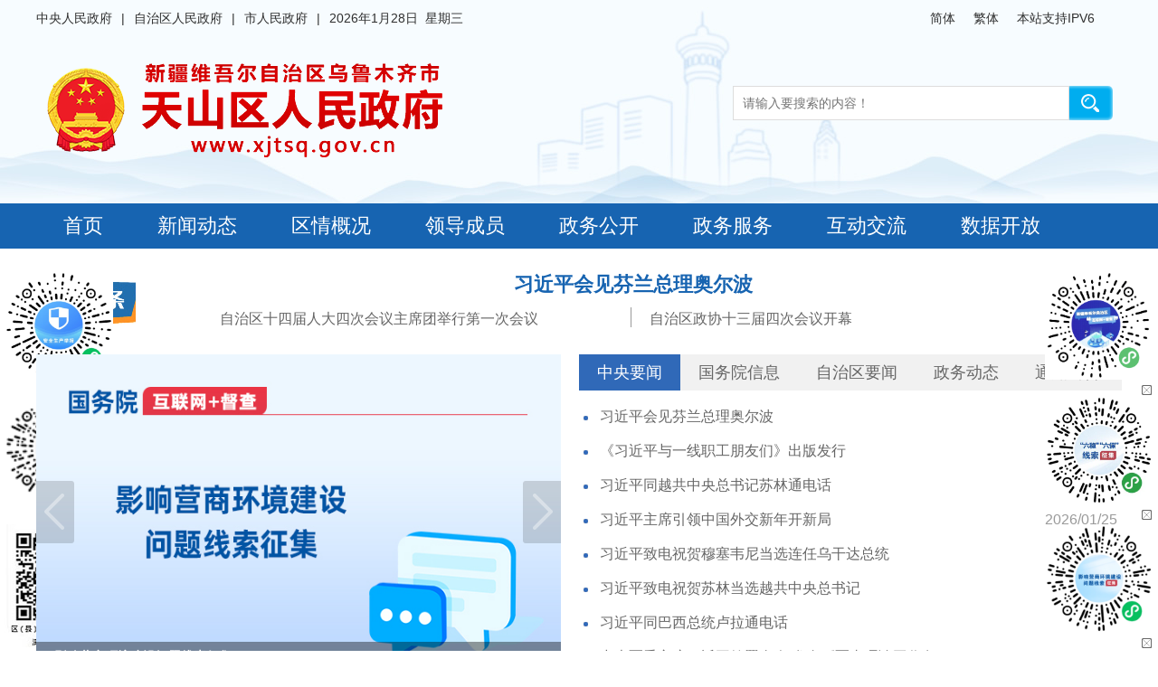

--- FILE ---
content_type: text/html
request_url: http://www.xjtsq.gov.cn/index.htm
body_size: 18458
content:
<!DOCTYPE html><html lang="zh-Hans"><head>


<meta charset="utf-8">
<title>天山区人民政府网站</title>

<META Name="SiteName" Content="天山区人民政府网站" />
<META Name="SiteDomain" Content="www.xjtsq.gov.cn" />
<META Name="SiteIDCode" Content="6501020004" />

<link href="2023css/style2023.css" rel="stylesheet" type="text/css">
<link href="2023css/tabswitch.css" rel="stylesheet" type="text/css">
<link href="2023css/pop.css" rel="stylesheet" type="text/css">
<link href="2023css/slide.css" rel="stylesheet" type="text/css">
<link href="2023css/index21.css" rel="stylesheet" type="text/css">
<script type="text/javascript" src="2023js/jquery.min.js"></script>
<script type="text/javascript" src="2023js/index.js"></script>
<script type="text/javascript" src="2023js/SuperSlide.js"></script>
<script type="text/javascript" src="2023js/s-d-min.js"></script>
<!--Announced by Visual SiteBuilder 9-->
<link rel="stylesheet" type="text/css" href="_sitegray/_sitegray_d.css" />
<script language="javascript" src="_sitegray/_sitegray.js"></script>
<!-- CustomerNO:77656262657232307876475652545742000300014251 -->
<link rel="stylesheet" type="text/css" href="index.vsb.css" />
<script type="text/javascript" src="/system/resource/js/counter.js"></script>
<script type="text/javascript">_jsq_(1001,'/index.jsp',-1,722733890)</script>
</head>

<body>
<div class="headwrap">
  <div class="headtop container">
    <div class="fl topcon"><script language="javascript" src="/system/resource/js/dynclicks.js"></script><script language="javascript" src="/system/resource/js/openlink.js"></script>    <a href="http://www.gov.cn/" target="_blank" title="" onclick="_addDynClicks(&#34;wburl&#34;, 722733890, 1465)">中央人民政府</a><span>|</span>
    <a href="http://www.xinjiang.gov.cn/" target="_blank" title="" onclick="_addDynClicks(&#34;wburl&#34;, 722733890, 1466)">自治区人民政府</a><span>|</span>
    <a href="https://www.wlmq.gov.cn" target="_blank" title="" onclick="_addDynClicks(&#34;wburl&#34;, 722733890, 1467)">市人民政府</a><span>|</span>
</div>
    <div class="fl topcon"><script language="javascript" src="/system/resource/js/calendar/simple.js"></script>               
<script language="JavaScript">
//阳历
var c_Calendar1976EnDateString;

var c_Calendar1976WeekDayString;

//阴历
var c_Calendar1976CnDateString;
//节气
var c_Calendar1976JQString;
//年
var c_Calendar1976YearString;
//月
var c_Calendar1976MonthString;
//日
var c_Calendar1976DayString;
//周
var c_Calendar1976WeekString;
//显示
var c_Calendar1976ShowString;
function RunGLNL1976()
{          
    var  sc =new Simple_Calendar ();
    sc.init();
    c_Calendar1976CnDateString=sc.getCnDateString();
    c_Calendar1976WeekDayString=sc.getCalendarWeekString();
    c_Calendar1976JQString=sc.getJQString();
    c_Calendar1976EnDateString=sc.getEnDateString();
    c_Calendar1976YearString=sc.getYearString();
    c_Calendar1976MonthString=sc.getMonthString();
    c_Calendar1976DayString=sc.getDayString();
    c_Calendar1976WeekString=sc.getWeekString();
    c_Calendar1976ShowString= "";
}
RunGLNL1976();
      
c_Calendar1976ShowString+=c_Calendar1976EnDateString; 
c_Calendar1976ShowString+="&nbsp;&nbsp;"+c_Calendar1976WeekDayString; 



</script>
<div id="c_lunar1976" class="fontstyle1976"></div>
<script>
	document.getElementById("c_lunar1976").innerHTML = c_Calendar1976ShowString;
</script>
</div>
    <div class="fr topcon">
<LINK href="/system/resource/style/component/convertlanguage/stconvert.css" type="text/css" rel="stylesheet">


<!-- 文字显示 -->

<span class="jtfontstyle1978" onclick="st_convert(0)" style="cursor:pointer;">简体</span>
<span class="fenggestyle1978"></span>
<span class="ftfontstyle1978" onclick="st_convert(1)" style="cursor:pointer;">繁体</span>

<!-- 按钮显示 -->

<!-- 图片显示 -->



<script language="javascript" src="/system/resource/js/language.js"></script>
<script language="javascript">

    try{
		
			st_multiOnload("st_convert(0)");
			
		
    }catch(e)
    {
    }

</script> <span>本站支持IPV6</span></div>
  </div>
  <div class="head container">
    <div class="logo"></div>
    <div class="searchbar">
    <div class="search"><div>
    <form action="2016common/hunhe_search_result.jsp?wbtreeid=1001" method="post" name="_l_s_m_form" id="_l_s_m_form"><input type="hidden" name="ot" id="ot" value="1"><input type="hidden" name="rg" id="rg" value="1"><input type="hidden" name="tg" id="tg" value="5"><input type="hidden" name="clid" id="clid" value="0"><input type="hidden" name="kw" id="kw" value=""><input type="hidden" name="columnCode" id="columnCode" value=""><input type="hidden" name="_lucenen_search_mixed" id="_lucenen_search_mixed"></form>
    <input type="text" name="kw_temp" id="kw_temp" value="" placeholder="请输入要搜索的内容！" class="txt">
    <input type="button" value="" onclick="return _submit_search_mixed();" class="btn">
</div><script language="javascript" src="/system/resource/js/base64.js"></script><script language="javascript" src="/system/resource/js/formfunc.js"></script><script language="javascript" src="/system/resource/js/lucene/mixedquery.js"></script>
      </div>
    
    </div>
  </div>
  <div class="navwarp">
    <div class="mainnav container ">
      <ul>
            <li><a href="index.htm" title="首页">首页</a></li>
    
    <li><a href="xwdt/zwdt.htm" title="新闻动态">新闻动态</a></li>
    
    <li><a href="qqgk/tsqjj.htm" title="区情概况">区情概况</a></li>
    
    <li><a href="zwgk/ldcy/wlmqstsqrmzf.htm" title="领导成员">领导成员</a></li>
    
    <li><a href="zwgk2.htm" title="政务公开">政务公开</a></li>
    
    <li><a href="https://zwfw.xinjiang.gov.cn/?areacode=650102" title="政务服务">政务服务</a></li>
    
    <li><a href="hdjl/dc.htm" title="互动交流">互动交流</a></li>
    
    <li><a href="zwgk/zfxxgk/fdgk/tjxx.htm" title="数据开放">数据开放</a></li>
    

      </ul>
    </div>
  </div>
</div>

<!--headwrap end-->

<div class="section_a">
  <div class="container">
    <!--<div class="adbox" style="overflow: hidden; margin-top:10px;"><a href="#" target="_blank"><img src="2023images/lh24bg.jpg" width="1200" height="104"></a></div>-->
    <div class="hotbox" style="position: relative;">
      <div class="logo"></div>
      
  
<table width="100%" cellspacing="10" cellpadding="0">
    <tr><td colspan="2" align="center" nowrap>
    
		<span class="firsttitlestyle2120">
        	<a href="https://www.gov.cn/yaowen/liebiao/202601/content_7056209.htm" class="c2120" title="习近平会见芬兰总理奥尔波" target="_blank">习近平会见芬兰总理奥尔波</a>
        </span>    
		

    </td></tr>
<tr class="babb">
        <td valign="middle" align="left" nowrap width="50%">
		 
		<span class="titlestyle2120">
			<a href="https://www.ts.cn/xwzx/szxw/202601/t20260126_32736666.shtml" class="c2120_o" title="自治区十四届人大四次会议主席团举行第一次会议" target="_blank">自治区十四届人大四次会议主席团举行第一次会议</a>
		</span>	
			 
						
        </td>

        <td valign="middle" align="left" nowrap width="50%">
		 
		<span class="titlestyle2120">
			<a href="https://www.ts.cn/xwzx/szxw/202601/t20260126_32735870.shtml" class="c2120_o" title="自治区政协十三届四次会议开幕" target="_blank">自治区政协十三届四次会议开幕</a>
		</span>	
			 
						
        </td>
</tr></table></div>
      
    <div class="focusbox clearfix">
      <div class="fl focus">
        <div class="index_focus">
          <div class="lft_pic"><script language="javascript" src="/system/resource/js/centerCutImg.js"></script><div class="slider-carousel">

    
<div class="item" style="display:block">
    <div class="pannel-image">
        <a href="https://tousu.www.gov.cn/dc/2024yxyshjjs/index.htm"><img border="0" src="/__local/D/9F/62/A5EA22734DABF917D43021101CF_43B6F995_155C2.jpg" width="578" height="auto"></a>
    </div>
    <div class="titBg"></div>
    <div class="subtitle">
        <h6><a href="https://tousu.www.gov.cn/dc/2024yxyshjjs/index.htm">影响营商环境建设问题线索征集</a></h6>
    </div>
</div>


<div class="item" style="display:none">
    <div class="pannel-image">
        <a href="info/3160/161344.htm"><img border="0" src="/__local/6/6A/35/8B9FC392F6D8CD47290A4B68AC0_4124AF4B_19CF4.jpg" width="578" height="auto"></a>
    </div>
    <div class="titBg"></div>
    <div class="subtitle">
        <h6><a href="info/3160/161344.htm">【央媒看天山】新疆乌鲁木齐：多彩活动迎新年</a></h6>
    </div>
</div>


<div class="item" style="display:none">
    <div class="pannel-image">
        <a href="info/4007/161186.htm"><img border="0" src="/__local/7/84/C4/0DA8F1A906BD6BD60B252B1C1E7_94227D70_5B20D.jpg" width="578" height="auto"></a>
    </div>
    <div class="titBg"></div>
    <div class="subtitle">
        <h6><a href="info/4007/161186.htm">136家企业齐聚新疆大学，校园招聘会助力学子就业梦</a></h6>
    </div>
</div>


<div class="item" style="display:none">
    <div class="pannel-image">
        <a href="info/3160/161134.htm"><img border="0" src="/__local/8/E3/12/484F965995E164DADC3B2EEE268_63CF2D6B_1F490.jpg" width="578" height="auto"></a>
    </div>
    <div class="titBg"></div>
    <div class="subtitle">
        <h6><a href="info/3160/161134.htm">非遗+科技+文创！乌鲁木齐“疆来城”研学大集打造...</a></h6>
    </div>
</div>


<div class="item" style="display:none">
    <div class="pannel-image">
        <a href="info/4007/161117.htm"><img border="0" src="/__local/E/B9/F9/C5E4BFAA5FF4E2F71214781C0D9_44C4A72D_1812E.jpg" width="578" height="auto"></a>
    </div>
    <div class="titBg"></div>
    <div class="subtitle">
        <h6><a href="info/4007/161117.htm">【央媒看天山】新疆乌鲁木齐：招聘会促就业</a></h6>
    </div>
</div>


<div class="item" style="display:none">
    <div class="pannel-image">
        <a href="info/3160/160864.htm"><img border="0" src="/__local/0/1D/18/D4816C635CA80B19593A8E0703C_F6FEFDBE_19574.jpg" width="578" height="auto"></a>
    </div>
    <div class="titBg"></div>
    <div class="subtitle">
        <h6><a href="info/3160/160864.htm">“研学天山 冬趣无限”天山区召开冬季研学旅游推介会</a></h6>
    </div>
</div>

</div><script>_showDynClickBatch(['dynclicks_u6_153883','dynclicks_u6_161344','dynclicks_u6_161186','dynclicks_u6_161134','dynclicks_u6_161117','dynclicks_u6_160864'],[153883,161344,161186,161134,161117,160864],"wbnews", 722733890)</script>
</div>
          <div class="clear"></div>
        </div>
      </div>
      <div class="fr slidenews">
        <div class="focus-list slidertab">
          <div class="tab-hand">
            <ul>
              <li class="tab-title curr"><a href="xwdt/zyyw.htm" target="_blank">中央要闻</a></li>
              <li class="tab-title"><a href="http://www.gov.cn/pushinfo/v150203/index.htm" target="_blank">国务院信息</a></li>
              <li class="tab-title"><a href="xwdt/zzqyw.htm" target="_blank">自治区要闻</a></li>
              <!--<li class="tab-title"><a href="" target="_blank">市政府要闻</a></li>-->
              <li class="tab-title"><a href="xwdt/zwdt.htm" target="_blank">政务动态</a></li>
              <li class="tab-title"><a href="xwdt/ggtz.htm" target="_blank">通知公告</a></li>
            </ul>
          </div>
          <div class="tab-list">
            <ul>
              <script language="javascript" src="/system/resource/js/ajax.js"></script>   <li><span>2026/01/27</span><a href="https://www.gov.cn/yaowen/liebiao/202601/content_7056209.htm" target="_blank" title="习近平会见芬兰总理奥尔波">习近平会见芬兰总理奥尔波</a> </li>
   <li><span>2026/01/26</span><a href="https://www.gov.cn/yaowen/liebiao/202601/content_7056122.htm" target="_blank" title="《习近平与一线职工朋友们》出版发行">《习近平与一线职工朋友们》出版发行</a> </li>
   <li><span>2026/01/26</span><a href="https://www.gov.cn/yaowen/liebiao/202601/content_7056120.htm" target="_blank" title="习近平同越共中央总书记苏林通电话">习近平同越共中央总书记苏林通电话</a> </li>
   <li><span>2026/01/25</span><a href="https://www.gov.cn/yaowen/liebiao/202601/content_7056062.htm" target="_blank" title="习近平主席引领中国外交新年开新局">习近平主席引领中国外交新年开新局</a> </li>
   <li><span>2026/01/24</span><a href="https://www.gov.cn/yaowen/liebiao/202601/content_7056022.htm" target="_blank" title="习近平致电祝贺穆塞韦尼当选连任乌干达总统">习近平致电祝贺穆塞韦尼当选连任乌干达总统</a> </li>
   <li><span>2026/01/23</span><a href="https://www.gov.cn/yaowen/liebiao/202601/content_7055938.htm" target="_blank" title="习近平致电祝贺苏林当选越共中央总书记">习近平致电祝贺苏林当选越共中央总书记</a> </li>
   <li><span>2026/01/23</span><a href="https://www.gov.cn/yaowen/liebiao/202601/content_7055914.htm" target="_blank" title="习近平同巴西总统卢拉通电话">习近平同巴西总统卢拉通电话</a> </li>
   <li><span>2026/01/22</span><a href="https://www.gov.cn/yaowen/liebiao/202601/content_7055827.htm" target="_blank" title="中央军委主席习近平签署命令 发布《军事理论工作条例》">中央军委主席习近平签署命令 发布《军事理论工作条...</a> </li>

<script>_showDynClickBatch(['dynclicks_u7_161584','dynclicks_u7_161583','dynclicks_u7_161582','dynclicks_u7_161581','dynclicks_u7_161580','dynclicks_u7_161579','dynclicks_u7_161578','dynclicks_u7_161570'],[161584,161583,161582,161581,161580,161579,161578,161570],"wbnews", 722733890)</script>

            </ul>
          </div>
          <div class="tab-list gwyxx">
            <ul>
            </ul>
          </div>
          <div class="tab-list"> 
            <ul>
               <li><span>2026/01/27</span><a href="https://www.ts.cn/xwzx/szxw/202601/t20260126_32736666.shtml" target="_blank" title="自治区十四届人大四次会议主席团举行第一次会议">自治区十四届人大四次会议主席团举行第一次会议</a> </li>
   <li><span>2026/01/27</span><a href="https://www.ts.cn/xwzx/szxw/202601/t20260126_32735870.shtml" target="_blank" title="自治区政协十三届四次会议开幕">自治区政协十三届四次会议开幕</a> </li>
   <li><span>2026/01/26</span><a href="https://www.ts.cn/xwzx/szxw/202601/t20260125_32715845.shtml" target="_blank" title="自治区党委常委会召开会议">自治区党委常委会召开会议</a> </li>
   <li><span>2026/01/26</span><a href="https://www.ts.cn/xwzx/szxw/202601/t20260125_32714890.shtml" target="_blank" title="陈小江艾尔肯·吐尼亚孜会见伊斯兰合作组织秘书长塔哈">陈小江艾尔肯·吐尼亚孜会见伊斯兰合作组织秘书长塔哈</a> </li>
   <li><span>2026/01/19</span><a href="https://www.xinjiang.gov.cn/xinjiang/xjyw/202601/9ccafc50cc564978851509116b4b39db.shtml" target="_blank" title="陈小江在自治区纪委十届六次全会上强调 以更高标准更实举措推进全面从严治党 为建设社会主义现代化新疆提供坚强保障">陈小江在自治区纪委十届六次全会上强调 以更高标准...</a> </li>
   <li><span>2026/01/19</span><a href="https://www.ts.cn/xwzx/szxw/202601/t20260118_32600697.shtml" target="_blank" title="自治区在北京举行“十五五”规划纲要高层次专家咨询会">自治区在北京举行“十五五”规划纲要高层次专家咨询会</a> </li>
   <li><span>2026/01/19</span><a href="https://www.ts.cn/xwzx/szxw/202601/t20260116_32585851.shtml" target="_blank" title="自治区党委常委会召开会议">自治区党委常委会召开会议</a> </li>
   <li><span>2026/01/16</span><a href="https://www.xinjiang.gov.cn/xinjiang/xjyw/202601/f45a638044534cbd91f09fc7ec147b9b.shtml" target="_blank" title="自治区党委理论学习中心组举行2025年度民主生活会暨二十届中央巡视 反馈意见整改专题民主生活会集体学习研讨">自治区党委理论学习中心组举行2025年度民主生活会...</a> </li>

<script>_showDynClickBatch(['dynclicks_u8_161587','dynclicks_u8_161586','dynclicks_u8_161574','dynclicks_u8_161573','dynclicks_u8_161537','dynclicks_u8_161528','dynclicks_u8_161527','dynclicks_u8_161526'],[161587,161586,161574,161573,161537,161528,161527,161526],"wbnews", 722733890)</script>

            </ul>
          </div>
          <div class="tab-list">
            <ul>
                <li><span>2026/01/24</span><a href="https://www.wlmq.gov.cn/wlmqs/c119052/202601/df0f80bc58254deabf8c468113a2bbc7.shtml" target="_blank" title="张柱在乌鲁木齐市纪委十二届六次全会上强调 以更高标准更实举措推进全面从严治党 为首府在建设社会主义现代化新疆实践中走在前作表率提供坚强保障">张柱在乌鲁木齐市纪委十二届六次全会上强调 以更高...</a> </li>
   <li><span>2026/01/23</span><a href="https://www.wlmq.gov.cn/wlmqs/c119052/202601/50f3cb85cbbc43168e15168e1508f292.shtml" target="_blank" title="乌鲁木齐市十七届人大六次会议闭幕 张柱讲话 牙合甫·排都拉杨文光高培香出席 美丽古丽·吐尔逊主持 表决通过各项决议">乌鲁木齐市十七届人大六次会议闭幕 张柱讲话 牙合...</a> </li>
   <li><span>2026/01/22</span><a href="https://www.wlmq.gov.cn/wlmqs/c119052/202601/e404d99c454c49b38af5d227cc5928a3.shtml" target="_blank" title="乌鲁木齐市委常委会召开扩大会议">乌鲁木齐市委常委会召开扩大会议</a> </li>
   <li><span>2026/01/22</span><a href="https://www.wlmq.gov.cn/wlmqs/c119052/202601/391e67760cb84772b26babb3b7a865c9.shtml" target="_blank" title="乌鲁木齐市十七届人大六次会议举行第二次全体会议">乌鲁木齐市十七届人大六次会议举行第二次全体会议</a> </li>
   <li><span>2026/01/22</span><a href="http://www.xinjiangnet.com.cn/yclm/202601/t20260122_32662655.html" target="_blank" title="乌鲁木齐市政协十四届五次会议闭幕">乌鲁木齐市政协十四届五次会议闭幕</a> </li>
   <li><span>2026/01/21</span><a href="https://www.wlmq.gov.cn/wlmqs/c119052/202601/22c84589707445e3b6895d94eeea7ef4.shtml" target="_blank" title="乌鲁木齐市十七届人大六次会议开幕">乌鲁木齐市十七届人大六次会议开幕</a> </li>
   <li><span>2026/01/21</span><a href="http://www.xinjiangnet.com.cn/yclm/202601/t20260121_32641629.html" target="_blank" title="【聚焦2026乌鲁木齐市两会】政府工作报告摘要丨在“十四五”圆满收官基础上，奋力实现“十五五”良好开局 一张蓝图绘到底，跳起摸高勇作为，聚力发展惠民生">【聚焦2026乌鲁木齐市两会】政府工作报告摘要丨在...</a> </li>
   <li><span>2026/01/20</span><a href="https://www.wlmq.gov.cn/wlmqs/c119052/202601/19b7518928e149d0a0514076341b9427.shtml" target="_blank" title="【聚焦2026乌鲁木齐市两会】乌鲁木齐市第十七届人民代表大会第六次会议议程">【聚焦2026乌鲁木齐市两会】乌鲁木齐市第十七届人...</a> </li>

<script>_showDynClickBatch(['dynclicks_u9_161576','dynclicks_u9_161566','dynclicks_u9_161554','dynclicks_u9_161553','dynclicks_u9_161552','dynclicks_u9_161551','dynclicks_u9_161550','dynclicks_u9_161536'],[161576,161566,161554,161553,161552,161551,161550,161536],"wbnews", 722733890)</script>

            </ul>
          </div>
          <div class="tab-list">
            <ul>
                 <li><span>2024/02/01</span><a href="https://tousu.www.gov.cn/dc/2024yxyshjjs/index.htm" target="_blank" title="影响营商环境建设问题线索征集">影响营商环境建设问题线索征集</a> </li>
   <li><span>2026/01/09</span><a href="http://www.xjtsq.gov.cn/info/3542/161439.htm" target="_blank" title="​国家税务总局乌鲁木齐市天山区税务局2025年第四季度欠税公告">​国家税务总局乌鲁木齐市天山区税务局2025年第四...</a> </li>
   <li><span>2025/11/26</span><a href="http://www.xjtsq.gov.cn/info/4006/161036.htm" target="_blank" title="天山区人力资源和社会保障局关于拟发放2025年第三批职业技能培训补贴的公示">天山区人力资源和社会保障局关于拟发放2025年第三...</a> </li>
   <li><span>2025/11/14</span><a href="http://www.xjtsq.gov.cn/info/4018/160880.htm" target="_blank" title="关于天山区“名师直播互动答疑平台”建设的听证会公告">关于天山区“名师直播互动答疑平台”建设的听证会公告</a> </li>
   <li><span>2025/11/04</span><a href="http://www.xjtsq.gov.cn/info/4006/160189.htm" target="_blank" title="天山区人力资源和社会保障局关于拟发放2025年第三批就业见习补贴的公示">天山区人力资源和社会保障局关于拟发放2025年第三...</a> </li>
   <li><span>2025/10/11</span><a href="http://www.xjtsq.gov.cn/info/3542/159903.htm" target="_blank" title="国家税务总局乌鲁木齐市天山区税务局2025年第三季度欠税公告">国家税务总局乌鲁木齐市天山区税务局2025年第三季...</a> </li>
   <li><span>2025/10/09</span><a href="http://www.xjtsq.gov.cn/info/4006/159881.htm" target="_blank" title="关于拟撤销乌鲁木齐市就业见习基地资格的公示">关于拟撤销乌鲁木齐市就业见习基地资格的公示</a> </li>
   <li><span>2025/09/04</span><a href="info/3162/159627.htm" target="_blank" title="乌鲁木齐市天山区政务服务中心分搬迁公告">乌鲁木齐市天山区政务服务中心分搬迁公告</a> </li>

<script>_showDynClickBatch(['dynclicks_u10_153883','dynclicks_u10_161440','dynclicks_u10_161037','dynclicks_u10_160891','dynclicks_u10_160190','dynclicks_u10_159904','dynclicks_u10_159882','dynclicks_u10_159627'],[153883,161440,161037,160891,160190,159904,159882,159627],"wbnews", 722733890)</script>

            </ul>
          </div>
        </div>
      </div>
    </div>
    <div class="adbox"><style type="text/css">
ul,li{
    padding:0;
    margin:0;
    list-style:none;}
#flashBoxu_u11_{
    width:1200px;
    height:120px;
    border:0px solid #EEE;
    position:relative;
    margin-left: auto;
    margin-right: auto;}
#flashBoxu_u11_ img{
    /*初始不要显示*/
    display:none;
    /*用边框来实现空位，因为margin和paading有时会引起些麻烦*/
    border:0px solid #FFF;}
#flashBoxu_u11_ ul{
    position:absolute;
    right:7px;
    bottom:3px;
    font:9px tahoma;}
#flashBoxu_u11_ ul li{
    display:block;
    float:left;
    width:12px;
    height:12px;
    line-height:12px;
    margin-right:3px;
    border:0px solid #999;
    background:#F0F0F0;
    text-align:center;
    cursor:pointer;}
#flashBoxu_u11_ ul li.hover{
    border-color:red;
    background:#FFE1E1;
    color:red;}
</style>
<script type="text/javascript">
function flashBoxCtrl(o){
    this.obj=document.getElementById(o);
    //这个私有方法虽然写了，但暂时没用到
    function addListener(ele,eventName,functionBody){
        if (ele.attachEvent){
            ele.attachEvent("on"+eventName, functionBody);
        }else if (ele.addEventListener){
            ele.addEventListener("on"+eventName,functionBody, false);
        }else{
            return false;
        }
    }
    //初始化
    this.init=function(){
        var objImg=this.obj.getElementsByTagName("img");
        var tagLength=objImg.length;
        if (tagLength>0){
            var oUl=document.createElement("ul");
            oUl.setAttribute("id",o+"numTag");
            for (var i=0;i<tagLength;i++){
                var oLi=oUl.appendChild(document.createElement("li"));
                if (i==0){
                    oLi.setAttribute("class","hover"); //初始化时把第一个设置为高亮
                    oLi.setAttribute("className","hover");
                }
                //设置标签的数字
                oLi.appendChild(document.createTextNode((i+1)));
            }
            this.obj.appendChild(oUl);
            objImg[0].style.display="block";
            //设置标签事件
            var oTag=this.obj.getElementsByTagName("li");
            for (var i=0;i<oTag.length;i++){
                var flag = 0;
                var temp = 0;
                var timeout=null;
                var step = function(){
                    for (j=0;j<oTag.length;j++){
                        oTag[j].className="";
                        objImg[j].style.display="none";
                    }
                    this.className="hover";
                    flag = flag>=oTag.length-1?0:flag+1;
                    objImg[flag].style.display="block";
                    oTag[flag].className = "hover";
                    timeout = setTimeout(step,4000);
                };
                oTag[i].onmouseover=function(){
                    for (j=0;j<oTag.length;j++){
                        oTag[j].className="";
                        objImg[j].style.display="none";
                        temp = j;
                    }
                    this.className="hover";
                    objImg[this.innerHTML-1].style.display="block";
                    temp = this.innerHTML-1;
                    flag = i;
                    clearInterval(timeout);
                }
                oTag[i].onmouseout = function(){
                    for (j=0;j<oTag.length;j++){
                        oTag[j].className="";
                        objImg[j].style.display="none";
                    }
                    flag = temp;
                    objImg[temp].style.display="block";
                    oTag[temp].className = "hover";
                    timeout = setTimeout(step,4000);
                }
                if(i==0)
                {
                    timeout = setTimeout(step,4000);
                }
            }
        }
    };
    //自动滚动的方法还没写
    this.imgRoll=function(){};
    //生成对象时自动加载init()方法以初始化对象
    this.init();
}
</script>
<table cellspacing="0" cellpadding="0" border="0"><tr><td><div id="flashBoxu_u11_"><a href="https://www.gov.cn/zhuanti/2025qglh/" target="_blank"><img src="2023images/banner/25lh2.png" border="0" width="1200" height="120" /></a><a href="https://tousu.www.gov.cn/dc/index.htm" target="_blank"><img src="2023images/banner/qghlwdc.png" border="0" width="1200" height="120" /></a><a href="http://xzfg.moj.gov.cn/search2.html" target="_blank"><img src="images/xzfgk3.jpg" border="0" width="1200" height="120" /></a><a href="http://www.gov.cn/xinwen/2018-09/20/content_5323786.htm" target="_blank"><img src="2023images/banner/ad2.jpg" border="0" width="1200" height="120" /></a><a href="http://www.xinjiang.gov.cn/xinjiang/hlwdc/hlwdc.shtml" target="_blank"><img src="2023images/ad.jpg" border="0" width="1200" height="120" /></a><a href="zwgk/zfxxgk/fdgk/xzqlqdhzrqd.htm" target="_blank"><img src="2023images/banner/qlqdsb.jpg" border="0" width="1200" height="120" alt="天山区本级政府部门行政权力清单和责任清单" title="天山区本级政府部门行政权力清单和责任清单" /></a></div></td></tr></table><SCRIPT language="JavaScript">new flashBoxCtrl("flashBoxu_u11_");</SCRIPT></div>
  </div>
</div>
<!--section_a-->

<div class="section_b clearfix">
  <div class="container zwgk_wrap">
    <div class="left">
      <div class="htitle"></div>
      <div class="zwgk-list slidertab zwgk-list2">
        <div class="tab-hand">
          <ul>
            <li class="tab-title curr"><a href="https://www.gov.cn/zhengce/xxgk/index.htm" target="_blank">国务院文件</a></li>
            <li class="tab-title"><a href="https://www.xinjiang.gov.cn/xinjiang/c112543/zfxxgk_zhengce.shtml?cnName=%E6%96%B0%E6%94%BF%E5%8F%91" target="_blank">自治区文件</a></li>
            <li class="tab-title"><a href="wswj.htm" target="_blank">市政府文件</a></li>
          </ul>
        </div>
        <div class="tab-list gwyxx2">
          <ul>
          </ul>
        </div>
        <div class="tab-list"> 
          <script src="http://www.xinjiang.gov.cn/xinjiang/fzlm/fgwjzz/fgwj.js"></script>
          <ul>
            <ul class="govpushinfo150203">
            </ul>
          </ul>
        </div>
        <div class="tab-list">    <li><span>2025/10/16</span><a href="https://www.wlmq.gov.cn/wlmqs/c119064/202511/743b11e3ce4d454fb1a91bf43b0ffd03.shtml" target="_blank" title="乌鲁木齐市人民政府关于开展全市第四次全国农业普查的通知">乌鲁木齐市人民政府关于开展全市第四次全国农业普查的通知</a> </li>
   <li><span>2025/05/27</span><a href="https://www.wlmq.gov.cn/wlmqs/c119064/202505/81d090a3fab44629bb9b0215c96181d1.shtml" target="_blank" title="乌鲁木齐市人民政府办公室关于印发《‌乌鲁木齐市关于以冰雪运动高质量发展激发冰雪经济活力的实施方案》的通知">乌鲁木齐市人民政府办公室关于印发《‌乌鲁木齐市关于以冰雪运动...</a> </li>
   <li><span>2025/04/29</span><a href="https://www.wlmq.gov.cn/wlmqs/c119064/202504/070d931c4040448d8fb5ea07db7b11f7.shtml" target="_blank" title="关于公布第七批乌鲁木齐市级非物质文化遗产代表性项目名录的通知">关于公布第七批乌鲁木齐市级非物质文化遗产代表性项目名录的通知</a> </li>
   <li><span>2025/02/05</span><a href="https://www.wlmq.gov.cn/wlmqs/c119064/202502/346253b7e26f4d5c80d4fefbfa169818.shtml" target="_blank" title="关于印发《乌鲁木齐市重污染天气应急预案（2025年修订版）》的通知">关于印发《乌鲁木齐市重污染天气应急预案（2025年修订版）》的通...</a> </li>

<script>_showDynClickBatch(['dynclicks_u12_161064','dynclicks_u12_158890','dynclicks_u12_158889','dynclicks_u12_157950'],[161064,158890,158889,157950],"wbnews", 722733890)</script>

        </div>
      </div>        <div class="zwgk-list slidertab">

      <div class="tab-hand">
          <ul>
            <!--<li class="tab-title curr"><a href="/system/go.jsp?treeid=3995&amp;apptype=treetemp&amp;urltype=tree.TreeTempUrl">政府文件</a></li>-->
            <li class="tab-title"><a href="zwgk/open/zcjd.htm">政策解读</a></li>
            <li class="tab-title"><a href="zwgk/open/zwgs/sgs.htm">双公示</a></li>
            <li class="tab-title"><a href="2016common/inf_list.jsp?urltype=tree.TreeTempUrl&wbtreeid=2761">人事信息</a></li>
          </ul>
        </div>
        
        <div class="tab-list">
          <ul>
               <li><span>2025/12/19</span><a href="info/3174/161345.htm" target="_blank" title="《关于优化偿还商业住房贷款业务的通知》的政策解读">《关于优化偿还商业住房贷款业务的通知》的政策解读</a> </li>
   <li><span>2025/11/05</span><a href="info/3174/160524.htm" target="_blank" title="视频解读-第五批天山区级非物质文化遗产代表性项目名录">视频解读-第五批天山区级非物质文化遗产代表性项目名录</a> </li>
   <li><span>2025/09/26</span><a href="info/3174/159824.htm" target="_blank" title="图解-《天山区“码上安全举报奖励通告”》">图解-《天山区“码上安全举报奖励通告”》</a> </li>
   <li><span>2025/05/07</span><a href="info/3174/159470.htm" target="_blank" title="图解-乌鲁木齐市天山区禁火令">图解-乌鲁木齐市天山区禁火令</a> </li>

<script>_showDynClickBatch(['dynclicks_u13_161345','dynclicks_u13_160524','dynclicks_u13_159824','dynclicks_u13_159470'],[161345,160524,159824,159470],"wbnews", 722733890)</script>

          </ul>
        </div>
        <div class="tab-list">
          <ul>
               <li><span>2025/12/17</span><a href="info/3292/161232.htm" target="_blank" title="天山区市场监督管理局行政处罚决定书 乌天市监处罚【2025】242号">天山区市场监督管理局行政处罚决定书 乌天市监处罚【2025】242号</a> </li>
   <li><span>2025/12/17</span><a href="info/3292/161233.htm" target="_blank" title="天山区市场监督管理局关于不合格食品风险控制情况通告">天山区市场监督管理局关于不合格食品风险控制情况通告</a> </li>
   <li><span>2025/12/17</span><a href="info/3292/161234.htm" target="_blank" title="天山区市场监督管理局关于不合格食品核查处置情况通告">天山区市场监督管理局关于不合格食品核查处置情况通告</a> </li>
   <li><span>2025/12/10</span><a href="info/3292/161157.htm" target="_blank" title="乌鲁木齐市天山区消防救援大队新疆消防安全领域失信行为信息公告乌天（消）公告字〔2025〕004号">乌鲁木齐市天山区消防救援大队新疆消防安全领域失信行为信息公告...</a> </li>

<script>_showDynClickBatch(['dynclicks_u14_161232','dynclicks_u14_161233','dynclicks_u14_161234','dynclicks_u14_161157'],[161232,161233,161234,161157],"wbnews", 722733890)</script>

          </ul>
        </div>
        <div class="tab-list">
          <ul>
            

                <li>
                
                    
                   
                    <a href="info/2761/161220.htm" title="关于高杨等同志职务任免的通知" target="_blank"> 
                        关于高杨等同志职务任免的通知
                    </a>
                    
                
                <span>
                    2025/12/15
                </span>
            </li>
            <li>
                
                    
                   
                    <a href="info/2761/161219.htm" title="关于童川同志免职的通知" target="_blank"> 
                        关于童川同志免职的通知
                    </a>
                    
                
                <span>
                    2025/12/15
                </span>
            </li>
            <li>
                
                    
                   
                    <a href="info/2761/159939.htm" title="关于杨忠等同志职务任免的通知" target="_blank"> 
                        关于杨忠等同志职务任免的通知
                    </a>
                    
                
                <span>
                    2025/09/30
                </span>
            </li>
            <li>
                
                    
                   
                    <a href="info/2761/159938.htm" title="关于穆占俊同志免职的通知" target="_blank"> 
                        关于穆占俊同志免职的通知
                    </a>
                    
                
                <span>
                    2025/09/30
                </span>
            </li>


          </ul>
        </div>
      </div>
      
    </div>
    <div class="right">
      <div class="img_bg"></div>
      <div class="zwgkbtn">
        <ul>
              <LI class="li1"><a href="zwgk/zfxxgk/zfxxgk/dhylm1/zfxxgkzn3.htm" target="_blank" title="" onclick="_addDynClicks(&#34;wburl&#34;, 722733890, 1468)"><i></i><span>信息公开指南</span></a></li>
    <LI class="li2"><a href="zwgk/zfxxgk/zfxxgk/dhylm1/zfxxgkzd.htm" target="_blank" title="" onclick="_addDynClicks(&#34;wburl&#34;, 722733890, 1469)"><i></i><span>信息公开制度</span></a></li>
    <LI class="li3"><a href="zwgk/zfxxgk/fdgk/jgzn/zfjg.htm" target="_blank" title="" onclick="_addDynClicks(&#34;wburl&#34;, 722733890, 1470)"><i></i><span>信息公开目录</span></a></li>
    <LI class="li4"><a href="zwgk/zfxxgk/zfxxgknb/qzfxxgknb.htm" target="_blank" title="" onclick="_addDynClicks(&#34;wburl&#34;, 722733890, 1471)"><i></i><span>信息公开年报</span></a></li>
    <LI class="li5"><a href="zwgk/zfxxgk/zfxxgk/dhylm2/zfwzndbb1.htm" target="_blank" title="" onclick="_addDynClicks(&#34;wburl&#34;, 722733890, 1472)"><i></i><span>网站年度报表</span></a></li>
    <LI class="li6"><a href="open/apply_list.jsp?urltype=tree.TreeTempUrl&amp;wbtreeid=3169" target="_blank" title="" onclick="_addDynClicks(&#34;wburl&#34;, 722733890, 1473)"><i></i><span>依申请公开</span></a></li>

        </ul>
      </div>
      <div class="img_bg2"><a href="http://www.xjtsq.gov.cn/zwgk/open/tsqzdlyzwgkbzml.htm"> 进入查看》 </a></div>
      <div class="xxgkbtn clearfix">
        <ul class="ddd">
         <li data-dropdown="#d-s"><a href="javascript:;">稳岗就业</a></li>
         <li data-dropdown="#d-s2"><a href="javascript:;">食品药品监管</a></li>
         <li data-dropdown="#d-s3"><a href="javascript:;">优化营商环境</a></li>
         <li data-dropdown="#d-s4"><a href="javascript:;">义务教育</a></li>
         <li data-dropdown="#d-s5"><a href="javascript:;">养老服务</a></li>
         <li data-dropdown="#d-s6"><a href="javascript:;">医疗卫生</a></li>
             <LI class="li1"><a href="zwgk/zfxxgk/fdgk/zdlymsxx/xczx.htm" target="_blank" title="" onclick="_addDynClicks(&#34;wburl&#34;, 722733890, 1475)"><i></i><span>乡村振兴</span></a></li>
    <LI class="li2"><a href="zwgk/tsqsnbtzjgk.htm" target="_blank" title="" onclick="_addDynClicks(&#34;wburl&#34;, 722733890, 1476)"><i></i><span>涉农补贴</span></a></li>
    <LI class="li3"><a href="zwgk/open/y_j_s_sg_jfgk.htm" target="_blank" title="" onclick="_addDynClicks(&#34;wburl&#34;, 722733890, 1480)"><i></i><span>三公经费</span></a></li>

        </ul>
            <div class="dropdown-menu dropdown-anchor-top-left dropdown-has-anchor" id="d-s">
                    <ul>
                            <li><a href="zwgk/zfxxgk/fdgk/zdlymsxx/wgjy/zcfg.htm" title="政策法规" target="_blank">政策法规</a></li>
    <li><a href="zwgk/zfxxgk/fdgk/zdlymsxx/wgjy/jyfw.htm" title="就业服务" target="_blank">就业服务</a></li>
    <li><a href="zwgk/zfxxgk/fdgk/zdlymsxx/wgjy/sydwzp.htm" title="事业单位招聘" target="_blank">事业单位招聘</a></li>

                    </ul>
                </div>
            <div class="dropdown-menu dropdown-anchor-top-left dropdown-has-anchor" id="d-s3">
                    <ul>
                            <li><a href="http://www.xjtsq.gov.cn/jsjf.htm" target="_blank" title="减税降费" target="_blank">减税降费</a></li>
    <li><a href="zwgk/zfxxgk/fdgk/zdlymsxx/yshj/zqskfw.htm" title="助企纾困服务" target="_blank">助企纾困服务</a></li>
    <li><a href="zwgk/zfxxgk/fdgk/zdlymsxx/yshj/yshj.htm" title="优化营商环境" target="_blank">优化营商环境</a></li>

                    </ul>
                </div>
            <div class="dropdown-menu dropdown-anchor-top-left dropdown-has-anchor" id="d-s2">
                    <ul>
    <li><a href="zwgk/zfxxgk/fdgk/spypjg/spcj.htm" title="食品抽检" target="_blank">食品抽检</a></li>
    <li><a href="zwgk/zfxxgk/fdgk/spypjg/ypcj.htm" title="药品抽检" target="_blank">药品抽检</a></li>
    <li><a href="https://www.12315.cn" title="食药品投诉举报" target="_blank">食药品投诉举报</a></li>
                  </ul>
                </div>
            <div class="dropdown-menu dropdown-anchor-top-left dropdown-has-anchor" id="d-s4">
                    <ul>
    <li><a href="zwgk/zfxxgk/fdgk/zdlymsxx/ywjy/jyzc.htm" title="教育政策" target="_blank">教育政策</a></li>
    <li><a href="zwgk/zfxxgk/fdgk/zdlymsxx/ywjy/jyxx.htm" title="教育信息" target="_blank">教育信息</a></li>
                  </ul>
                </div>
            <div class="dropdown-menu dropdown-anchor-top-left dropdown-has-anchor" id="d-s5">
                    <ul>
    <li><a href="zwgk/zfxxgk/fdgk/zdlymsxx/ylfw/ylfw.htm" title="养老服务" target="_blank">养老服务</a></li>
    <li><a href="https://zwfw.xinjiang.gov.cn/xjzwfw2021/elderly/elderly.html" target="_blank" title="老年人服务专区" target="_blank">老年人服务专区</a></li>
                  </ul>
                </div>
            <div class="dropdown-menu dropdown-anchor-top-left dropdown-has-anchor" id="d-s6">
                    <ul>
    <li><a href="zwgk/zfxxgk/fdgk/zdlymsxx/ylws/fwsx.htm" title="服务事项" target="_blank">服务事项</a></li>
    <li><a href="zwgk/zfxxgk/fdgk/zdlymsxx/ylws/ggws.htm" title="公共卫生" target="_blank">公共卫生</a></li>
    <li><a href="http://www.xjtsq.gov.cn/ztzl/fyzn.htm" target="_blank" title="防疫、健康指南" target="_blank">防疫、健康指南</a></li>
                  </ul>
                </div>    
      </div>
    </div>
</div>
  <!--zwgk_wrap end-->
  <div class="container adbox2"><script language="javascript" src="/system/resource/js/image/imagescroll.js"></script><div id="u_u24_demo" align="center" style="OVERFLOW: hidden; WIDTH: 1200px;">
 <table cellpadding="0" align="center" border="0" cellspace="0">
     <tr>
       <td valign="top">
           <table cellspacing="0" cellpadding="0" width="100%" align="center" border="0">
                <tr>
                    <td>
                        <table cellspacing="0" cellpadding="0" width="166" align="center" border="0">
                         <tr>
                           <td align="center" width="166">
                                <a href="http://117.190.16.51/#/main/creditPublicity/index" onclick="_addDynClicks(&#34;wbimage&#34;, 722733890, 1394)" target="_blank">
                                    <img src="2016images/special/sgs.png" border="0" width="156" height="60">
                                </a>
                           </td>
                         </tr>
                       </table>   
                    </td>
                    <td>
                        <table cellspacing="0" cellpadding="0" width="166" align="center" border="0">
                         <tr>
                           <td align="center" width="166">
                                <a href="https://www.xinjiang.gov.cn/znwd/" onclick="_addDynClicks(&#34;wbimage&#34;, 722733890, 1352)" target="_blank">
                                    <img src="2023images/banner/znwd.png" border="0" width="156" height="60">
                                </a>
                           </td>
                         </tr>
                       </table>   
                    </td>
                    <td>
                        <table cellspacing="0" cellpadding="0" width="166" align="center" border="0">
                         <tr>
                           <td align="center" width="166">
                                <img src="2023images/banner/tjwf.png" border="0" width="156" height="60">
                           </td>
                         </tr>
                       </table>   
                    </td>
                    <td>
                        <table cellspacing="0" cellpadding="0" width="166" align="center" border="0">
                         <tr>
                           <td align="center" width="166">
                                <a href="https://www.toutiao.com/c/user/token/MS4wLjABAAAAr3kq7uq1GptWvecelNOb-XDmH1SHFYinHnZdOiE8yWOVyka-NVEKcMEb_UgBGXE6/?tab=video" onclick="_addDynClicks(&#34;wbimage&#34;, 722733890, 1273)" target="_blank">
                                    <img src="2016images/special/rmtzx.jpg" border="0" width="156" height="60">
                                </a>
                           </td>
                         </tr>
                       </table>   
                    </td>
                    <td>
                        <table cellspacing="0" cellpadding="0" width="166" align="center" border="0">
                         <tr>
                           <td align="center" width="166">
                                <a href="zwgk/zfxxgk/fdgk/zdlymsxx/zsyz.htm" onclick="_addDynClicks(&#34;wbimage&#34;, 722733890, 1244)" target="_blank">
                                    <img src="2016images/special/zsyz.jpg" border="0" width="156" height="60">
                                </a>
                           </td>
                         </tr>
                       </table>   
                    </td>
                    <td>
                        <table cellspacing="0" cellpadding="0" width="166" align="center" border="0">
                         <tr>
                           <td align="center" width="166">
                                <a href="ztzl/gcwmc.htm" onclick="_addDynClicks(&#34;wbimage&#34;, 722733890, 1224)" target="_blank">
                                    <img src="images/20190121_1.jpg" border="0" width="156" height="60">
                                </a>
                           </td>
                         </tr>
                       </table>   
                    </td>
                    <td>
                        <table cellspacing="0" cellpadding="0" width="166" align="center" border="0">
                         <tr>
                           <td align="center" width="166">
                                <a href="https://xinjiang.12388.gov.cn/wlmq/tianshanqu/" onclick="_addDynClicks(&#34;wbimage&#34;, 722733890, 1223)" target="_blank">
                                    <img src="images/20190121_2.jpg" border="0" width="156" height="60">
                                </a>
                           </td>
                         </tr>
                       </table>   
                    </td>
                    <td>
                        <table cellspacing="0" cellpadding="0" width="166" align="center" border="0">
                         <tr>
                           <td align="center" width="166">
                                <a href="zwgk/zfxxgk/fdgk/gwyzl/gwyzl.htm" onclick="_addDynClicks(&#34;wbimage&#34;, 722733890, 1221)" target="_blank">
                                    <img src="2016images/gwyzl.jpg" border="0" width="156" height="60">
                                </a>
                           </td>
                         </tr>
                       </table>   
                    </td>
                    <td>
                        <table cellspacing="0" cellpadding="0" width="166" align="center" border="0">
                         <tr>
                           <td align="center" width="166">
                                <a href="jsjf.htm" onclick="_addDynClicks(&#34;wbimage&#34;, 722733890, 1220)" target="_blank">
                                    <img src="images/20190620_2.jpg" border="0" width="156" height="60">
                                </a>
                           </td>
                         </tr>
                       </table>   
                    </td>
                    <td>
                        <table cellspacing="0" cellpadding="0" width="166" align="center" border="0">
                         <tr>
                           <td align="center" width="166">
                                <a href="info/3389/138483.htm" onclick="_addDynClicks(&#34;wbimage&#34;, 722733890, 1342)" target="_blank">
                                    <img src="2023images/banner/dh1.png" border="0" width="156" height="60">
                                </a>
                           </td>
                         </tr>
                       </table>   
                    </td>
                    <td>
                        <table cellspacing="0" cellpadding="0" width="166" align="center" border="0">
                         <tr>
                           <td align="center" width="166">
                                <a href="info/4198/150837.htm" onclick="_addDynClicks(&#34;wbimage&#34;, 722733890, 1343)" target="_blank">
                                    <img src="2023images/banner/dh2.png" border="0" width="156" height="60">
                                </a>
                           </td>
                         </tr>
                       </table>   
                    </td>
                    <td>
                        <table cellspacing="0" cellpadding="0" width="166" align="center" border="0">
                         <tr>
                           <td align="center" width="166">
                                <a href="sqxzjc.htm" onclick="_addDynClicks(&#34;wbimage&#34;, 722733890, 1423)" target="_blank">
                                    <img src="2016images/sqjc.png" border="0" width="156" height="60">
                                </a>
                           </td>
                         </tr>
                       </table>   
                    </td>
                </tr>
            </table>
       </td>
       <td valign="top"></td>
     </tr>
 </table>
</div>
<script>
/*第一个参数保证与div的Id一致。*/
/*第二个参数为图片滚动速度，越小越快。*/
_tplimagescroll_LeftInit("u_u24_demo",35);
</script></div> 
   <div class="container adbox2"><style type="text/css">
ul,li{
    padding:0;
    margin:0;
    list-style:none;}
#flashBoxu_u25_{
    width:1200px;
    height:70px;
    border:0px solid #EEE;
    position:relative;
    margin-left: auto;
    margin-right: auto;}
#flashBoxu_u25_ img{
    /*初始不要显示*/
    display:none;
    /*用边框来实现空位，因为margin和paading有时会引起些麻烦*/
    border:0px solid #FFF;}
#flashBoxu_u25_ ul{
    display:none;
    position:absolute;
    right:7px;
    bottom:3px;
    font:9px tahoma;}
#flashBoxu_u25_ ul li{
    display:none;
    float:left;
    width:12px;
    height:12px;
    line-height:12px;
    margin-right:3px;
    border:0px solid #999;
    background:#F0F0F0;
    text-align:center;
    cursor:pointer;}
#flashBoxu_u25_ ul li.hover{
    border-color:red;
    background:#FFE1E1;
    color:red;}
</style>
<script type="text/javascript">
function flashBoxCtrl(o){
    this.obj=document.getElementById(o);
    //这个私有方法虽然写了，但暂时没用到
    function addListener(ele,eventName,functionBody){
        if (ele.attachEvent){
            ele.attachEvent("on"+eventName, functionBody);
        }else if (ele.addEventListener){
            ele.addEventListener("on"+eventName,functionBody, false);
        }else{
            return false;
        }
    }
    //初始化
    this.init=function(){
        var objImg=this.obj.getElementsByTagName("img");
        var tagLength=objImg.length;
        if (tagLength>0){
            var oUl=document.createElement("ul");
            oUl.setAttribute("id",o+"numTag");
            for (var i=0;i<tagLength;i++){
                var oLi=oUl.appendChild(document.createElement("li"));
                if (i==0){
                    oLi.setAttribute("class","hover"); //初始化时把第一个设置为高亮
                    oLi.setAttribute("className","hover");
                }
                //设置标签的数字
                oLi.appendChild(document.createTextNode((i+1)));
            }
            this.obj.appendChild(oUl);
            objImg[0].style.display="block";
            //设置标签事件
            var oTag=this.obj.getElementsByTagName("li");
            for (var i=0;i<oTag.length;i++){
                var flag = 0;
                var temp = 0;
                var timeout=null;
                var step = function(){
                    for (j=0;j<oTag.length;j++){
                        oTag[j].className="";
                        objImg[j].style.display="none";
                    }
                    this.className="hover";
                    flag = flag>=oTag.length-1?0:flag+1;
                    objImg[flag].style.display="block";
                    oTag[flag].className = "hover";
                    timeout = setTimeout(step,4000);
                };
                oTag[i].onmouseover=function(){
                    for (j=0;j<oTag.length;j++){
                        oTag[j].className="";
                        objImg[j].style.display="none";
                        temp = j;
                    }
                    this.className="hover";
                    objImg[this.innerHTML-1].style.display="block";
                    temp = this.innerHTML-1;
                    flag = i;
                    clearInterval(timeout);
                }
                oTag[i].onmouseout = function(){
                    for (j=0;j<oTag.length;j++){
                        oTag[j].className="";
                        objImg[j].style.display="none";
                    }
                    flag = temp;
                    objImg[temp].style.display="block";
                    oTag[temp].className = "hover";
                    timeout = setTimeout(step,4000);
                }
                if(i==0)
                {
                    timeout = setTimeout(step,4000);
                }
            }
        }
    };
    //自动滚动的方法还没写
    this.imgRoll=function(){};
    //生成对象时自动加载init()方法以初始化对象
    this.init();
}
</script>
<table cellspacing="0" cellpadding="0" border="0"><tr><td><div id="flashBoxu_u25_"><a href="zwgk/zfxxgk/fdgk/zdlymsxx/ggqsydwxxgk.htm" target="_blank"><img src="2023images/zwztimg/szfw.jpg" border="0" width="1200" height="70" /></a></div></td></tr></table><SCRIPT language="JavaScript">new flashBoxCtrl("flashBoxu_u25_");</SCRIPT></div>
  <div class="container hd-fw-warp">
    <div class="hd-box fl">
      <div class="htitle"></div>
      <div class="hdbtn-box">
        <ul>
          <li class="ldxx"><a href="public/mail_list.jsp?urltype=tree.TreeTempUrl&wbtreeid=3232" target="_blank"></a></li>
          <li><a class="bd" href="http://wsxf.xjxfj.gov.cn/html/petitionOnline/netRport.jsp?regionCode=650102000000" target="_blank"><div class="l"></div><div class="t"></div><div class="r"></div><div class="b"></div></a></li>
          <li><a class="bd" href="https://weibo.com/u/2597887897?topnav=1&amp;wvr=6&amp;topsug=1&amp;is_all=1" target="_blank"><div class="l"></div><div class="t"></div><div class="r"></div><div class="b"></div></a></li>
<!--          <li><a class="bd" href="http://wz.hongshannet.cn/" target="_blank"><div class="l"></div><div class="t"></div><div class="r"></div><div class="b"></div></a></li>
-->        </ul>
      </div>
      <div class="hd-list slidertab">
        <div class="tab-hand">
          <ul>
            <li class="tab-title curr"><a href="public/mail_list.jsp?urltype=tree.TreeTempUrl&wbtreeid=3232">来信选登</a>
              <div class="xxtj">
                <table width="300" border="0" style="table-layout: fixed;">
                  <tbody>
                    <tr>
                      <td width="60" style="color: rgb(43, 90, 107); font-size: 14px;text-align: right;"> 更新时间:</td>
                      <td width="160" style="color: rgb(43, 90, 107); overflow: hidden; font-size: 14px; white-space: nowrap;text-align: right;">               
<script language="JavaScript">
//阳历
var c_Calendar1686EnDateString;

var c_Calendar1686WeekDayString;

//阴历
var c_Calendar1686CnDateString;
//节气
var c_Calendar1686JQString;
//年
var c_Calendar1686YearString;
//月
var c_Calendar1686MonthString;
//日
var c_Calendar1686DayString;
//周
var c_Calendar1686WeekString;
//显示
var c_Calendar1686ShowString;
function RunGLNL1686()
{          
    var  sc =new Simple_Calendar ();
    sc.init();
    c_Calendar1686CnDateString=sc.getCnDateString();
    c_Calendar1686WeekDayString=sc.getCalendarWeekString();
    c_Calendar1686JQString=sc.getJQString();
    c_Calendar1686EnDateString=sc.getEnDateString();
    c_Calendar1686YearString=sc.getYearString();
    c_Calendar1686MonthString=sc.getMonthString();
    c_Calendar1686DayString=sc.getDayString();
    c_Calendar1686WeekString=sc.getWeekString();
    c_Calendar1686ShowString= "";
}
RunGLNL1686();
      
c_Calendar1686ShowString+=c_Calendar1686EnDateString; 
c_Calendar1686ShowString+="&nbsp;&nbsp;"+c_Calendar1686WeekDayString; 



</script>
<div id="c_lunar1686" class="fontstyle1686"></div>
<script>
	document.getElementById("c_lunar1686").innerHTML = c_Calendar1686ShowString;
</script>
</td>
                      <td width="95" style="text-align: right; color: rgb(43, 90, 107); font-size: 14px;text-align: right;"><div>
   <table width="100%">
                <tr align="right">       
            <td>
               已回复:707封  
            </td>
        </tr>
    </table>
</div></td>
                    </tr>
                  </tbody>
                </table>
              </div>
            </li>
            <li class="tab-title"><a href="hdjl/dcwj.htm">网上调查</a></li>
            <li class="tab-title"><a href="hdjl/rdwthb.htm" target="_blank" style="padding:0 10px">热点问题汇编</a></li>
          </ul>
        </div>
        <div class="tab-list">
          <ul>
            
<div class="govitemcontentc2004">
    <table class="lxxdtable" cellspacing="0" cellpadding="5" width="100%" border="0" style="word-break:break-all">
       
        <tr align="center">
            <td align="center" nowrap="nowrap">20251125001</td>
            <td align="left" nowrap="nowrap" style="padding-left:10px">
                <a href="public/mail_content.jsp?urltype=leadermail.LeaderMailContentUrl&wbtreeid=1001&leadermailid=3F51F5245553439DE6363FE32D6D0092" class="xjtit" style="text-decoration: none;">与就业相关的政策咨询 </a>
            </td>
            <td align="center" nowrap="nowrap">2025-11-25</td>
            <td align="center" nowrap="nowrap">
                <span style="FONT-SIZE: 9pt; COLOR: #ff6600; FONT-FAMILY: 宋体">
                    已经回复
                </span>
            </td>
        </tr>
        <tr align="center">
            <td align="center" nowrap="nowrap">20251021001</td>
            <td align="left" nowrap="nowrap" style="padding-left:10px">
                <a href="public/mail_content.jsp?urltype=leadermail.LeaderMailContentUrl&wbtreeid=1001&leadermailid=B3D0FE335D4ED5A407B5AE8CE2176915" class="xjtit" style="text-decoration: none;">天山区档案馆 </a>
            </td>
            <td align="center" nowrap="nowrap">2025-10-21</td>
            <td align="center" nowrap="nowrap">
                <span style="FONT-SIZE: 9pt; COLOR: #ff6600; FONT-FAMILY: 宋体">
                    已经回复
                </span>
            </td>
        </tr>
        <tr align="center">
            <td align="center" nowrap="nowrap">20250909002</td>
            <td align="left" nowrap="nowrap" style="padding-left:10px">
                <a href="public/mail_content.jsp?urltype=leadermail.LeaderMailContentUrl&wbtreeid=1001&leadermailid=EB45E653962002B9A73DFA6B77BC2848" class="xjtit" style="text-decoration: none;">南湾街街道 </a>
            </td>
            <td align="center" nowrap="nowrap">2025-09-09</td>
            <td align="center" nowrap="nowrap">
                <span style="FONT-SIZE: 9pt; COLOR: #ff6600; FONT-FAMILY: 宋体">
                    已经回复
                </span>
            </td>
        </tr>
    </table>
</div>
          </ul>
        </div>
        <div class="tab-list">
          <ul>
            











<li><a href="public/invest_content.jsp?urltype=survey.SurveyContentUrl&wbtreeid=1001&surveyid=1018" target="_blank" title="">有关环境保护的调查(2026年1月1日至2026年12月31日）</a><span>进行中</span></li>
<li><a href="public/invest_content.jsp?urltype=survey.SurveyContentUrl&wbtreeid=1001&surveyid=1008" target="_blank" title="">你最希望通过本站了解什么信息？(2026年1月1日至2026年12月31...</a><span>进行中</span></li>
<li><a href="public/invest_content.jsp?urltype=survey.SurveyContentUrl&wbtreeid=1001&surveyid=1009" target="_blank" title="">您通过什么平台访问天山区门户网站(2026年1月1日至2026年12月...</a><span>进行中</span></li>

 
          </ul>
        </div>
        <div class="tab-list">
          <ul>
               <li>       <a href="https://www.gov.cn/zhengce/202601/content_7053735.htm" target="_blank" title="学习规划建议每日问答 | 如何理解细化明确特殊功能区">学习规划建议每日问答 | 如何理解细化明确特殊功能区</a>
       <span>2026年01月04日</span></li>
   <li>       <a href="https://www.gov.cn/zhengce/202512/content_7049955.htm" target="_blank" title="学习规划建议每日问答 | 怎样理解完善区域创新体系">学习规划建议每日问答 | 怎样理解完善区域创新体系</a>
       <span>2025年12月01日</span></li>
   <li>       <a href="https://www.gov.cn/zhengce/202511/content_7047482.htm" target="_blank" title="这22个领域，有新赛道新机会！">这22个领域，有新赛道新机会！</a>
       <span>2025年11月09日</span></li>

<script>_showDynClickBatch(['dynclicks_u30_161383','dynclicks_u30_161082','dynclicks_u30_160777'],[161383,161082,160777],"wbnews", 722733890)</script>

          </ul>
        </div>
      </div>
      <div class="hdbtn-box2">
        <ul>
              <LI class="li1"><a href="ft_xw/zxft.htm" target="_blank" title="" onclick="_addDynClicks(&#34;wburl&#34;, 722733890, 1484)">访谈、新闻</a></li>
    <LI class="li2"><a href="https://zwfw.xinjiang.gov.cn/xjzwfw2021/usercenter.html?childrenpage=zxts1&amp;category=0" target="_blank" title="" onclick="_addDynClicks(&#34;wburl&#34;, 722733890, 1482)">在线咨询</a></li>
    <LI class="li3"><a href="https://zwfw.xinjiang.gov.cn/xjzwfw2021/potency/potency.html" target="_blank" title="" onclick="_addDynClicks(&#34;wburl&#34;, 722733890, 1483)">效能监督</a></li>

          <li class="li4"><a id="button" href="javascript:void(0);">天山新媒体</a></li>
        </ul>
      </div>
    </div>
    <div class="fw-box fr">
      <div class="htitle"></div>
      <div class="fw-img"><a href="https://zwfw.xinjiang.gov.cn/?areacode=650102" target="_blank"><img alt="" src="2023images/zwfwimg.png"></a></div>
      <div class="fw-list clearfix">
        <div class="grbox fl">
          <h2>个人服务</h2>
          <ul>
            
    <LI><a href="zwfw/bmts.htm" target="_blank" title="" onclick="_addDynClicks(&#34;wburl&#34;, 722733890, 1505)">便民提示</a></li>
    <LI><a href="https://zwfw.xinjiang.gov.cn/xjzwfw2021/personal.html" target="_blank" title="" onclick="_addDynClicks(&#34;wburl&#34;, 722733890, 1485)">职业资格</a></li>
    <LI><a href="https://zwfw.xinjiang.gov.cn/xjzwfw2021/personal.html" target="_blank" title="" onclick="_addDynClicks(&#34;wburl&#34;, 722733890, 1486)">证件办理</a></li>
    <LI><a href="https://zwfw.xinjiang.gov.cn/xjzwfw2021/personal.html" target="_blank" title="" onclick="_addDynClicks(&#34;wburl&#34;, 722733890, 1487)">户籍业务</a></li>
    <LI><a href="https://zwfw.xinjiang.gov.cn/xjzwfw2021/personal.html" target="_blank" title="" onclick="_addDynClicks(&#34;wburl&#34;, 722733890, 1488)">出境入境</a></li>
    <LI><a href="https://zwfw.xinjiang.gov.cn/xjzwfw2021/personal.html" target="_blank" title="" onclick="_addDynClicks(&#34;wburl&#34;, 722733890, 1489)">纳税服务</a></li>
    <LI><a href="https://zwfw.xinjiang.gov.cn/xjzwfw2021/personal.html" target="_blank" title="" onclick="_addDynClicks(&#34;wburl&#34;, 722733890, 1490)">医疗卫生</a></li>
    <LI><a href="https://zwfw.xinjiang.gov.cn/xjzwfw2021/personal.html" target="_blank" title="" onclick="_addDynClicks(&#34;wburl&#34;, 722733890, 1499)">交通出行</a></li>
    <LI><a href="https://zwfw.xinjiang.gov.cn/xjzwfw2021/personal.html" target="_blank" title="" onclick="_addDynClicks(&#34;wburl&#34;, 722733890, 1500)">水电气暖</a></li>

          </ul>
        </div>
        <div class="frbox fr">
          <h2>法人服务</h2>
          <ul>
            
    <LI><a href="https://zwfw.xinjiang.gov.cn/xjzwfw2021/personalfaren.html" target="_blank" title="" onclick="_addDynClicks(&#34;wburl&#34;, 722733890, 1491)">设立变更</a></li>
    <LI><a href="https://zwfw.xinjiang.gov.cn/xjzwfw2021/personalfaren.html" target="_blank" title="" onclick="_addDynClicks(&#34;wburl&#34;, 722733890, 1492)">资质认证</a></li>
    <LI><a href="https://zwfw.xinjiang.gov.cn/xjzwfw2021/personalfaren.html" target="_blank" title="" onclick="_addDynClicks(&#34;wburl&#34;, 722733890, 1493)">人力资源</a></li>
    <LI><a href="https://zwfw.xinjiang.gov.cn/xjzwfw2021/personalfaren.html" target="_blank" title="" onclick="_addDynClicks(&#34;wburl&#34;, 722733890, 1494)">科技创新</a></li>
    <LI><a href="https://zwfw.xinjiang.gov.cn/xjzwfw2021/personalfaren.html" target="_blank" title="" onclick="_addDynClicks(&#34;wburl&#34;, 722733890, 1495)">财务税收</a></li>
    <LI><a href="https://zwfw.xinjiang.gov.cn/xjzwfw2021/personalfaren.html" target="_blank" title="" onclick="_addDynClicks(&#34;wburl&#34;, 722733890, 1496)">公安消防</a></li>
    <LI><a href="https://zwfw.xinjiang.gov.cn/xjzwfw2021/personalfaren.html" target="_blank" title="" onclick="_addDynClicks(&#34;wburl&#34;, 722733890, 1497)">质量监督</a></li>
    <LI><a href="https://zwfw.xinjiang.gov.cn/xjzwfw2021/personalfaren.html" target="_blank" title="" onclick="_addDynClicks(&#34;wburl&#34;, 722733890, 1498)">工程建设</a></li>
    <LI><a href="https://www.zcygov.cn/" target="_blank" title="" onclick="_addDynClicks(&#34;wburl&#34;, 722733890, 1506)">政府采购</a></li>

          </ul>
        </div>
      </div>
      <div class="fw-btn">    <a href="https://etax.xinjiang.chinatax.gov.cn/wszx-web/bszm/apps/views/beforeLogin/indexBefore/pageIndex.html" class="a1" target="_blank" title="" onclick="_addDynClicks(&#34;wburl&#34;, 722733890, 1078)">网上办税</a>
    <a href="https://xj.122.gov.cn/" class="a2" target="_blank" title="" onclick="_addDynClicks(&#34;wburl&#34;, 722733890, 1082)">交通服务</a>
    <a href="http://jyt.xinjiang.gov.cn" class="a3" target="_blank" title="" onclick="_addDynClicks(&#34;wburl&#34;, 722733890, 1079)">教育服务</a>
    <a href="http://www.xinjianggjj.com/" class="a4" target="_blank" title="" onclick="_addDynClicks(&#34;wburl&#34;, 722733890, 1080)">公积金查</a>
    <a href="http://rst.xinjiang.gov.cn/" class="a5" target="_blank" title="" onclick="_addDynClicks(&#34;wburl&#34;, 722733890, 1081)">社保查询</a>
    <a href="https://xj.122.gov.cn/#/querySource" class="a6" target="_blank" title="" onclick="_addDynClicks(&#34;wburl&#34;, 722733890, 1083)">违章查询</a>
    <a href="http://www.95598.cn/person/index.shtml" class="a7" target="_blank" title="" onclick="_addDynClicks(&#34;wburl&#34;, 722733890, 1084)">国家电网</a>
    <a href="https://ipcrs.pbccrc.org.cn/" class="a8" target="_blank" title="" onclick="_addDynClicks(&#34;wburl&#34;, 722733890, 1086)">信用查询</a>
</div>
    </div>
  </div>
  <!--hd-fw-warp end-->
  <div class="ztzl-main container">
    <div class="ztzltop"><a href="zwgk/zwzt.htm" target="_blank">政务专题</a></div>
    
    
      <div class="slideGroup ">

            <div class="parBd">
                    <div class="slideBox">
                        <a class="sPrev" href="javascript:void(0)"></a>
                        <ul>
                                 
              <li> <div class="pic">
                        <a href="https://www.gov.cn/hudong/index.htm" title="" onclick="_addDynClicks(&#34;wbimage&#34;, 722733890, 1393)" target="_blank">
                            <img src="2016images/special/ad10.jpg">
                        </a>  
                </div></li>
              <li> <div class="pic">
                        <a href="https://www.gov.cn/zhengce/zhengcewenjianku/" title="" onclick="_addDynClicks(&#34;wbimage&#34;, 722733890, 1412)" target="_blank">
                            <img src="2023images/zwztimg/zcwjk.jpg">
                        </a>  
                </div></li>

              <li> <div class="pic">
                        <a href="https://www.gov.cn/zhengce/zczhjd/" title="" onclick="_addDynClicks(&#34;wbimage&#34;, 722733890, 1392)" target="_blank">
                            <img src="2016images/special/ad9.jpg">
                        </a>  
                </div></li>
              <li> <div class="pic">
                        <a href="http://www.gov.cn/zhuanti/zggcddescqgdbdh/index.htm?slb=true" title="" onclick="_addDynClicks(&#34;wbimage&#34;, 722733890, 1285)" target="_blank">
                            <img src="2023images/zwztimg/ad4.png">
                        </a>  
                </div></li>

              <li> <div class="pic">
                        <a href="https://www.jkzgxd.cn/" title="" onclick="_addDynClicks(&#34;wbimage&#34;, 722733890, 1284)" target="_blank">
                            <img src="2023images/zwztimg/ad3.png">
                        </a>  
                </div></li>
              <li> <div class="pic">
                        <a href="http://zt.ts.cn/cms_udf/2021/dsxxjy/index.shtml" title="" onclick="_addDynClicks(&#34;wbimage&#34;, 722733890, 1283)" target="_blank">
                            <img src="2023images/zwztimg/ad2.png">
                        </a>  
                </div></li>

              <li> <div class="pic">
                        <a href="http://www.gov.cn/zhuanti/zswzjjylzzccs/index.htm" title="" onclick="_addDynClicks(&#34;wbimage&#34;, 722733890, 1288)" target="_blank">
                            <img src="2023images/zwztimg/ad5.png">
                        </a>  
                </div></li>

                        </ul>
                        <a class="sNext" href="javascript:void(0)"></a>
                    </div>

            </div><!-- parBd End -->
        </div>      
        <script type="text/javascript">
jQuery(".slideGroup .slideBox").slide({ mainCell:"ul",vis:4,prevCell:".sPrev",nextCell:".sNext",effect:"leftLoop"});
        </script>
  </div>

</div>
<!--section_b end-->

<div class="section_c">
  <div class="linkbox container clearfix">
    <ul>
      <li>     
    
    
    
  

    
<script language="javascript">    
<!--    
    function doLinksu36(o)    
    {    
        var link=document.getElementsByName("su36")[0];    
        var index=link.selectedIndex;    
        if (index==-1 || index>=link.options.length)    
        {    
          return;    
        }    
        var value = link.options[index].value;    
        var obj = document.getElementById("hu36");    
        obj.href = value;
        var wburlid =link.options[index].getAttribute("aa2010aa");
        _addDynClicks('wburl',722733890,wburlid)
            
                     obj.target = "_blank"
                    
         if(document.all){
          obj.click();     
        }         
         else 
        { 
          window.open(value);
         }
       
       if(o.selectedIndex != 0)    
       {    
           o.selectedIndex = 0;    
       }    
    }    
-->    
</script>  
<table>    
    <tr><td align="center">    
            <span></span> <a id="hu36"></a>    
            <select name="su36" onChange="doLinksu36(this)">    
                <option value="">　　　--国家部委--</option>    
                <option vsbhrefname="value" aa2010aa="1130" value="http://www.gov.cn">中央政府    
                <option vsbhrefname="value" aa2010aa="1132" value="http://www.mct.gov.cn/">文化和旅游部    
                <option vsbhrefname="value" aa2010aa="1133" value="http://www.mohurd.gov.cn/">住房和城乡建设部    
                <option vsbhrefname="value" aa2010aa="1135" value="http://www.china-railway.com.cn/">中国铁路总公司    
                <option vsbhrefname="value" aa2010aa="1134" value="http://www.mca.gov.cn/">民政部    
                <option vsbhrefname="value" aa2010aa="1136" value="http://www.mohrss.gov.cn/">人力资源和社会保障部    
                <option vsbhrefname="value" aa2010aa="1139" value="http://www.mps.gov.cn">公安部    
                <option vsbhrefname="value" aa2010aa="1140" value="http://www.most.gov.cn/">科学技术部    
                <option vsbhrefname="value" aa2010aa="1144" value="http://www.mof.gov.cn/">财政部    
                <option vsbhrefname="value" aa2010aa="1145" value="http://www.mwr.gov.cn/">水利部    
                <option vsbhrefname="value" aa2010aa="1147" value="http://www.moa.gov.cn/">农业部    
                <option vsbhrefname="value" aa2010aa="1148" value="http://www.ndrc.gov.cn/">国家发展和改革委员会    
                <option vsbhrefname="value" aa2010aa="1149" value="http://www.mofcom.gov.cn/">商务部    
                <option vsbhrefname="value" aa2010aa="1151" value="http://www.pbc.gov.cn/">中国人民银行    
                </select>    
        </td><tr></table> </li>
      <li>     
    
    
    
  

    
<script language="javascript">    
<!--    
    function doLinksu37(o)    
    {    
        var link=document.getElementsByName("su37")[0];    
        var index=link.selectedIndex;    
        if (index==-1 || index>=link.options.length)    
        {    
          return;    
        }    
        var value = link.options[index].value;    
        var obj = document.getElementById("hu37");    
        obj.href = value;
        var wburlid =link.options[index].getAttribute("aa2011aa");
        _addDynClicks('wburl',722733890,wburlid)
            
                     obj.target = "_blank"
                    
         if(document.all){
          obj.click();     
        }         
         else 
        { 
          window.open(value);
         }
       
       if(o.selectedIndex != 0)    
       {    
           o.selectedIndex = 0;    
       }    
    }    
-->    
</script>  
<table>    
    <tr><td align="center">    
            <span></span> <a id="hu37"></a>    
            <select name="su37" onChange="doLinksu37(this)">    
                <option value="">　　　--新疆政府部门--</option>    
                <option vsbhrefname="value" aa2011aa="1152" value="http://www.xinjiang.gov.cn/">新疆维吾尔自治区人民政府    
                <option vsbhrefname="value" aa2011aa="1515" value="http://xjdrc.xinjiang.gov.cn/">发展和改革委员会    
                <option vsbhrefname="value" aa2011aa="1516" value="http://jyt.xinjiang.gov.cn/">教育厅    
                <option vsbhrefname="value" aa2011aa="1517" value="http://kjt.xinjiang.gov.cn/">科学技术厅    
                <option vsbhrefname="value" aa2011aa="1518" value="http://gxt.xinjiang.gov.cn/">工业和信息化厅    
                <option vsbhrefname="value" aa2011aa="1519" value="http://mwzjswj.xinjiang.gov.cn/">民族事务委员会    
                <option vsbhrefname="value" aa2011aa="1520" value="http://gat.xinjiang.gov.cn/">公安厅    
                <option vsbhrefname="value" aa2011aa="1521" value="http://mzt.xinjiang.gov.cn/">民政厅    
                <option vsbhrefname="value" aa2011aa="1522" value="http://sft.xinjiang.gov.cn/">司法厅    
                <option vsbhrefname="value" aa2011aa="1523" value="https://czt.xinjiang.gov.cn/">财政厅    
                <option vsbhrefname="value" aa2011aa="1524" value="http://rst.xinjiang.gov.cn/">人力资源和社会保障厅    
                <option vsbhrefname="value" aa2011aa="1525" value="http://zrzyt.xinjiang.gov.cn/">自然资源厅    
                <option vsbhrefname="value" aa2011aa="1526" value="http://sthjt.xinjiang.gov.cn/">生态环境厅    
                <option vsbhrefname="value" aa2011aa="1527" value="http://zjt.xinjiang.gov.cn/">住房和城乡建设厅    
                <option vsbhrefname="value" aa2011aa="1528" value="http://jtyst.xinjiang.gov.cn/">交通运输厅    
                <option vsbhrefname="value" aa2011aa="1529" value="http://slt.xinjiang.gov.cn/">水利厅    
                <option vsbhrefname="value" aa2011aa="1530" value="http://nynct.xinjiang.gov.cn/">农业农村厅    
                <option vsbhrefname="value" aa2011aa="1531" value="http://swt.xinjiang.gov.cn/">商务厅    
                <option vsbhrefname="value" aa2011aa="1532" value="http://wlt.xinjiang.gov.cn/">文化和旅游厅    
                <option vsbhrefname="value" aa2011aa="1533" value="http://wjw.xinjiang.gov.cn/">卫生健康委员会    
                <option vsbhrefname="value" aa2011aa="1534" value="http://tyjr.xinjiang.gov.cn/">退役军人事务厅    
                <option vsbhrefname="value" aa2011aa="1535" value="http://yjgl.xinjiang.gov.cn/">应急管理厅    
                <option vsbhrefname="value" aa2011aa="1536" value="http://fao.xinjiang.gov.cn/">外事办公室    
                <option vsbhrefname="value" aa2011aa="1537" value="http://sjt.xinjiang.gov.cn/">审计厅    
                </select>    
        </td><tr></table> </li>
      <li>     
    
    
    
  

    
<script language="javascript">    
<!--    
    function doLinksu38(o)    
    {    
        var link=document.getElementsByName("su38")[0];    
        var index=link.selectedIndex;    
        if (index==-1 || index>=link.options.length)    
        {    
          return;    
        }    
        var value = link.options[index].value;    
        var obj = document.getElementById("hu38");    
        obj.href = value;
        var wburlid =link.options[index].getAttribute("aa2012aa");
        _addDynClicks('wburl',722733890,wburlid)
            
                     obj.target = "_blank"
                    
         if(document.all){
          obj.click();     
        }         
         else 
        { 
          window.open(value);
         }
       
       if(o.selectedIndex != 0)    
       {    
           o.selectedIndex = 0;    
       }    
    }    
-->    
</script>  
<table>    
    <tr><td align="center">    
            <span></span> <a id="hu38"></a>    
            <select name="su38" onChange="doLinksu38(this)">    
                <option value="">　　　--市区网站--</option>    
                <option vsbhrefname="value" aa2012aa="1168" value="https://www.wlmq.gov.cn">乌鲁木齐市人民政府    
                <option vsbhrefname="value" aa2012aa="1170" value="http://www.uhdz.gov.cn/">高新技术开发区（新市区）    
                <option vsbhrefname="value" aa2012aa="1171" value="http://www.xjsmgq.gov.cn/">水磨沟区    
                <option vsbhrefname="value" aa2012aa="1172" value="http://www.uetd.gov.cn">经济技术开发区（头屯河区）    
                <option vsbhrefname="value" aa2012aa="1173" value="http://www.xjmd.gov.cn/">米东区    
                <option vsbhrefname="value" aa2012aa="1175" value="http://www.wlmqx.gov.cn/">乌鲁木齐县    
                <option vsbhrefname="value" aa2012aa="1440" value="http://www.sayibak.gov.cn/">沙依巴克区    
                <option vsbhrefname="value" aa2012aa="1441" value="https://www.dabancheng.gov.cn/">达坂城区    
                <option vsbhrefname="value" aa2012aa="1442" value="http://www.gqp.gov.cn/">甘泉堡经济技术开发区（工业区）    
                </select>    
        </td><tr></table> </li>
      <li>     
    
    
    
  

    
<script language="javascript">    
<!--    
    function doLinksu39(o)    
    {    
        var link=document.getElementsByName("su39")[0];    
        var index=link.selectedIndex;    
        if (index==-1 || index>=link.options.length)    
        {    
          return;    
        }    
        var value = link.options[index].value;    
        var obj = document.getElementById("hu39");    
        obj.href = value;
        var wburlid =link.options[index].getAttribute("aa2013aa");
        _addDynClicks('wburl',722733890,wburlid)
            
                     obj.target = "_blank"
                    
         if(document.all){
          obj.click();     
        }         
         else 
        { 
          window.open(value);
         }
       
       if(o.selectedIndex != 0)    
       {    
           o.selectedIndex = 0;    
       }    
    }    
-->    
</script>  
<table>    
    <tr><td align="center">    
            <span></span> <a id="hu39"></a>    
            <select name="su39" onChange="doLinksu39(this)">    
                <option value="">　　　--其他网站--</option>    
                <option vsbhrefname="value" aa2013aa="1177" value="http://www.sina.com.cn/">新浪    
                <option vsbhrefname="value" aa2013aa="1178" value="http://www.163.com/">网易    
                <option vsbhrefname="value" aa2013aa="1179" value="http://www.qq.com">腾讯    
                <option vsbhrefname="value" aa2013aa="1180" value="http://www.people.com.cn/">人民网    
                <option vsbhrefname="value" aa2013aa="1443" value="http://www.hongshannet.cn/">红山网    
                <option vsbhrefname="value" aa2013aa="1444" value="http://www.ts.cn/">天山网    
                </select>    
        </td><tr></table> </li>
    </ul>
  </div>
  <div class="footer-con container clearfix">
    <div class="footer-con container clearfix">
    <div class="fl dzjg">
        <a href="http://bszs.conac.cn/sitename?method=show&id=529DF60F96210BC6E053022819ACF8A1" target="_blank"><img src="/__local/0/83/6C/5D085D3E54761BACE1258553E2D_A890D178_830.png?e=.png" /></a>
    </div>
    <div class="pjc">
        <script id="_jiucuo_" sitecode="6501020004" src="https://zfwzgl.www.gov.cn/exposure/jiucuo.js"></script>
    </div>
    <div class="footer-txt fl">
        <p>
            乌鲁木齐市天山区人民政府主办 &nbsp; &nbsp;网站标识：6501020004
        </p>
        <p>
            乌鲁木齐市天山区人民政府办公室承办
        </p>
        <p>
            乌鲁木齐市天山区人民政府研究中心建设维护
        </p>
        <p>
            网站维护联系方式：0991-2600716
        </p>
        <p>
            <a href="https://beian.miit.gov.cn/#/Integrated/index" target="_blank">新ICP备10200311号</a><a href="http://www.beian.gov.cn/portal/registerSystemInfo?recordcode=65010202000209" target="_blank" style="height: 20px; line-height: 20px; text-decoration: none; display: inline-block;"><img src="/__local/D/02/89/DC0A46FC5B15B3363FFA78CF6C7_C267B386_4B38.png?e=.png" border="0" />新公网安备 65010202000209号</a>
        </p>
    </div>
    <div class="pjc">
        <a href="http://www.12377.cn" target="_blank"><img src="/__local/0/8C/B8/22A830E39F1C5D8ED9D91F8F529_7F4F5005_74C2.jpg?e=.jpg" /></a>
    </div>
    <div class="pjc">
        <a href="http://xjwljb.com" style="margin-left: 10px;"><img src="/__local/4/FB/EA/2E3B2B2F681F956688AB4FEE4B8_5ADF4E65_6995.jpg?e=.jpg" /></a>
    </div>
    <div class="pjc">
        <a href="http://www.12377.cn"><img src="/__local/3/28/5C/2243504DC5EBCC8F21C32C59F82_8AE36183_6FA6.jpg?e=.jpg" /></a>
    </div>
</div> 
  </div>
</div>
<div class="bottom">
  <p class="container"><a href="zddt.htm">网站地图</a><span>|</span>地址：乌鲁木齐市东环路166号207区人民政府研究中心<span>|</span>邮编：830002 <span>|</span>网站维护联系方式：0991--2600716</p>
</div>
<div>  
  
  
  
  
<SCRIPT language="JavaScript">  
self.onError=null;  
lastScrollXu41=0;
lastScrollYu41=0;
NS=(document.layeru41)?1:0;
IE=(document.all)?1:0;  
function moveu41()  
{  
    try
    {
        diffYu41=(document.documentElement && document.documentElement.scrollTop)?document.documentElement.scrollTop:document.body.scrollTop;
        diffXu41=(document.documentElement&&document.documentElement.scrollLeft)?document.documentElement.scrollLeft:document.body.scrollLeft;
     
        if(diffYu41!=lastScrollYu41)
        {
            percent =.1*(diffYu41-lastScrollYu41);  
            if(percent>0)
                percent=Math.ceil(percent);
            else 
                percent=Math.floor(percent);  
            document.getElementById("layeru41").style.top=parseInt(document.getElementById("layeru41").style.top)+percent+"px";
                
            lastScrollYu41=lastScrollYu41+percent;
        }  
        
        
        if(diffXu41!=lastScrollXu41)
        {
            percent=.1*(diffXu41-lastScrollXu41);  
            if(percent>0)
                percent=Math.ceil(percent);else percent = Math.floor(percent);  
           
                    document.getElementById("layeru41").style.Right-=percent;
             
             lastScrollXu41=lastScrollXu41+percent;
         }
    }
    catch(e)
    {
    
    }
}  
        action =window.setInterval('moveu41()',1);  
    </SCRIPT>  
  
<SCRIPT language="JavaScript">  
    
    function imageCloseu41(id)  
    {  
        document.getElementById(id).style.display = 'none';  
    }  
</SCRIPT>  

<DIV id="layeru41" style="Z-INDEX:2;right:10px;POSITION:absolute; TOP:350px">  
    <table class="winstyle1731" border="0" cellpadding="0" cellspacing="0">  
        </table>  
</div>  </div>
  
  
  
  
  
<SCRIPT language="JavaScript">  
self.onError=null;  
lastScrollXu42=0;
lastScrollYu42=0;
NS=(document.layeru42)?1:0;
IE=(document.all)?1:0;  
function moveu42()  
{  
    try
    {
        diffYu42=(document.documentElement && document.documentElement.scrollTop)?document.documentElement.scrollTop:document.body.scrollTop;
        diffXu42=(document.documentElement&&document.documentElement.scrollLeft)?document.documentElement.scrollLeft:document.body.scrollLeft;
     
        if(diffYu42!=lastScrollYu42)
        {
            percent =.1*(diffYu42-lastScrollYu42);  
            if(percent>0)
                percent=Math.ceil(percent);
            else 
                percent=Math.floor(percent);  
            document.getElementById("layeru42").style.top=parseInt(document.getElementById("layeru42").style.top)+percent+"px";
                
            lastScrollYu42=lastScrollYu42+percent;
        }  
        
        
        if(diffXu42!=lastScrollXu42)
        {
            percent=.1*(diffXu42-lastScrollXu42);  
            if(percent>0)
                percent=Math.ceil(percent);else percent = Math.floor(percent);  
           
                    document.getElementById("layeru42").style.Right-=percent;
             
             lastScrollXu42=lastScrollXu42+percent;
         }
    }
    catch(e)
    {
    
    }
}  
        action =window.setInterval('moveu42()',1);  
    </SCRIPT>  
  
<SCRIPT language="JavaScript">  
    
    function imageCloseu42(id)  
    {  
        document.getElementById(id).style.display = 'none';  
    }  
</SCRIPT>  

<DIV id="layeru42" style="Z-INDEX:2;right:5px;POSITION:absolute; TOP:300px">  
    <table border="0" cellpadding="0" cellspacing="0">  
        <tr>  
        <td>  
              
            <a href="2016images/ggtp/zzq.png" target="_blank" onclick="addClickTimes(1234,722733890,'wbimage')">
                <img src="2016images/ggtp/zzq.png" width="120" height="120" border="0"></a><br>  
              
                    <img src="/system/resource/images/component/close.gif" align="right" border="0" onClick="imageCloseu42('layeru42')">  
              
            </td>  
            </tr>  
            <tr>  
        <td>  
              
            <a href="https://tousu.www.gov.cn/dc/6wen6bao/index.htm" target="_blank" onclick="addClickTimes(1234,722733890,'wbimage')">
                <img src="2016images/lwlbewm.jpg" width="120" height="120" border="0"></a><br>  
              
                    <img src="/system/resource/images/component/close.gif" align="right" border="0" onClick="imageCloseu42('layeru42')">  
              
            </td>  
            </tr>  
            </table>  
</div>    
  
  
  
  
<SCRIPT language="JavaScript">  
self.onError=null;  
lastScrollXu43=0;
lastScrollYu43=0;
NS=(document.layeru43)?1:0;
IE=(document.all)?1:0;  
function moveu43()  
{  
    try
    {
        diffYu43=(document.documentElement && document.documentElement.scrollTop)?document.documentElement.scrollTop:document.body.scrollTop;
        diffXu43=(document.documentElement&&document.documentElement.scrollLeft)?document.documentElement.scrollLeft:document.body.scrollLeft;
     
        if(diffYu43!=lastScrollYu43)
        {
            percent =.1*(diffYu43-lastScrollYu43);  
            if(percent>0)
                percent=Math.ceil(percent);
            else 
                percent=Math.floor(percent);  
            document.getElementById("layeru43").style.top=parseInt(document.getElementById("layeru43").style.top)+percent+"px";
                
            lastScrollYu43=lastScrollYu43+percent;
        }  
        
        
        if(diffXu43!=lastScrollXu43)
        {
            percent=.1*(diffXu43-lastScrollXu43);  
            if(percent>0)
                percent=Math.ceil(percent);else percent = Math.floor(percent);  
           
                    document.getElementById("layeru43").style.Right-=percent;
             
             lastScrollXu43=lastScrollXu43+percent;
         }
    }
    catch(e)
    {
    
    }
}  
        action =window.setInterval('moveu43()',1);  
    </SCRIPT>  
  
<SCRIPT language="JavaScript">  
    
    function imageCloseu43(id)  
    {  
        document.getElementById(id).style.display = 'none';  
    }  
</SCRIPT>  

<DIV id="layeru43" style="Z-INDEX:2;right:5px;POSITION:absolute; TOP:580px">  
    <table border="0" cellpadding="0" cellspacing="0">  
        <tr>  
        <td>  
              
            <a href="2016images/ggtp/right3.png" target="_blank" onclick="addClickTimes(1403,722733890,'wbimage')">
                <img src="2016images/ggtp/right3.png" width="120" height="120" border="0"></a><br>  
              
                    <img src="/system/resource/images/component/close.gif" align="right" border="0" onClick="imageCloseu43('layeru43')">  
              
            </td>  
            </tr>  
            </table>  
</div>  
<div><span style="color: black; line-height: 120%; font-size: 9pt; font-weight: normal;">  
  
  
  
  
<SCRIPT language="JavaScript">  
self.onError=null;  
lastScrollXu44=0;
lastScrollYu44=0;
NS=(document.layeru44)?1:0;
IE=(document.all)?1:0;  
function moveu44()  
{  
    try
    {
        diffYu44=(document.documentElement && document.documentElement.scrollTop)?document.documentElement.scrollTop:document.body.scrollTop;
        diffXu44=(document.documentElement&&document.documentElement.scrollLeft)?document.documentElement.scrollLeft:document.body.scrollLeft;
     
        if(diffYu44!=lastScrollYu44)
        {
            percent =.1*(diffYu44-lastScrollYu44);  
            if(percent>0)
                percent=Math.ceil(percent);
            else 
                percent=Math.floor(percent);  
            document.getElementById("layeru44").style.top=parseInt(document.getElementById("layeru44").style.top)+percent+"px";
                
            lastScrollYu44=lastScrollYu44+percent;
        }  
        
        
        if(diffXu44!=lastScrollXu44)
        {
            percent=.1*(diffXu44-lastScrollXu44);  
            if(percent>0)
                percent=Math.ceil(percent);else percent = Math.floor(percent);  
           
                    document.getElementById("layeru44").style.Left+=percent;
             
             lastScrollXu44=lastScrollXu44+percent;
         }
    }
    catch(e)
    {
    
    }
}  
        action =window.setInterval('moveu44()',1);  
    </SCRIPT>  
  
<SCRIPT language="JavaScript">  
    
    function imageCloseu44(id)  
    {  
        document.getElementById(id).style.display = 'none';  
    }  
</SCRIPT>  

<DIV id="layeru44" style="Z-INDEX:2;left:5px;POSITION:absolute; TOP:300px">  
    <table border="0" cellpadding="0" cellspacing="0">  
        <tr>  
        <td>  
              
            <a href="2023images/banner/aqsc2w.png" target="_blank" onclick="addClickTimes(1372,722733890,'wbimage')">
                <img src="2023images/banner/aqsc2w.png" width="120" height="120" border="0"></a><br>  
              
                    <img src="/system/resource/images/component/close.gif" align="right" border="0" onClick="imageCloseu44('layeru44')">  
              
            </td>  
            </tr>  
            <tr>  
        <td>  
              
            <a href="https://www.gov.cn/guowuyuan/gwykhdxcx/xiaochengxu.html" target="_blank" onclick="addClickTimes(1372,722733890,'wbimage')">
                <img src="2023images/banner/gwy.png" width="120" height="120" border="0"></a><br>  
              
                    <img src="/system/resource/images/component/close.gif" align="right" border="0" onClick="imageCloseu44('layeru44')">  
              
            </td>  
            </tr>  
            </table>  
</div>  </span></div>
<div><span style="color: black; line-height: 120%; font-size: 9pt; font-weight: normal;">  
  
  
  
  
<SCRIPT language="JavaScript">  
self.onError=null;  
lastScrollXu45=0;
lastScrollYu45=0;
NS=(document.layeru45)?1:0;
IE=(document.all)?1:0;  
function moveu45()  
{  
    try
    {
        diffYu45=(document.documentElement && document.documentElement.scrollTop)?document.documentElement.scrollTop:document.body.scrollTop;
        diffXu45=(document.documentElement&&document.documentElement.scrollLeft)?document.documentElement.scrollLeft:document.body.scrollLeft;
     
        if(diffYu45!=lastScrollYu45)
        {
            percent =.1*(diffYu45-lastScrollYu45);  
            if(percent>0)
                percent=Math.ceil(percent);
            else 
                percent=Math.floor(percent);  
            document.getElementById("layeru45").style.top=parseInt(document.getElementById("layeru45").style.top)+percent+"px";
                
            lastScrollYu45=lastScrollYu45+percent;
        }  
        
        
        if(diffXu45!=lastScrollXu45)
        {
            percent=.1*(diffXu45-lastScrollXu45);  
            if(percent>0)
                percent=Math.ceil(percent);else percent = Math.floor(percent);  
           
                    document.getElementById("layeru45").style.Left+=percent;
             
             lastScrollXu45=lastScrollXu45+percent;
         }
    }
    catch(e)
    {
    
    }
}  
        action =window.setInterval('moveu45()',1);  
    </SCRIPT>  
  
<SCRIPT language="JavaScript">  
    
    function imageCloseu45(id)  
    {  
        document.getElementById(id).style.display = 'none';  
    }  
</SCRIPT>  

<DIV id="layeru45" style="Z-INDEX:2;left:5px;POSITION:absolute; TOP:580px">  
    <table border="0" cellpadding="0" cellspacing="0">  
        <tr>  
        <td>  
              
            <a href="2016images/pcgg/myd.jpg" target="_blank" onclick="addClickTimes(1402,722733890,'wbimage')">
                <img src="2016images/pcgg/myd.jpg" width="120" height="136" border="0"></a><br>  
              
                    <img src="/system/resource/images/component/close.gif" align="right" border="0" onClick="imageCloseu45('layeru45')">  
              
            </td>  
            </tr>  
            </table>  
</div>    
  
  
  
  
<SCRIPT language="JavaScript">  
self.onError=null;  
lastScrollXu46=0;
lastScrollYu46=0;
NS=(document.layeru46)?1:0;
IE=(document.all)?1:0;  
function moveu46()  
{  
    try
    {
        diffYu46=(document.documentElement && document.documentElement.scrollTop)?document.documentElement.scrollTop:document.body.scrollTop;
        diffXu46=(document.documentElement&&document.documentElement.scrollLeft)?document.documentElement.scrollLeft:document.body.scrollLeft;
     
        if(diffYu46!=lastScrollYu46)
        {
            percent =.1*(diffYu46-lastScrollYu46);  
            if(percent>0)
                percent=Math.ceil(percent);
            else 
                percent=Math.floor(percent);  
            document.getElementById("layeru46").style.top=parseInt(document.getElementById("layeru46").style.top)+percent+"px";
                
            lastScrollYu46=lastScrollYu46+percent;
        }  
        
        
        if(diffXu46!=lastScrollXu46)
        {
            percent=.1*(diffXu46-lastScrollXu46);  
            if(percent>0)
                percent=Math.ceil(percent);else percent = Math.floor(percent);  
           
                    document.getElementById("layeru46").style.Left+=percent;
             
             lastScrollXu46=lastScrollXu46+percent;
         }
    }
    catch(e)
    {
    
    }
}  
        action =window.setInterval('moveu46()',1);  
    </SCRIPT>  
  
<SCRIPT language="JavaScript">  
    
    function imageCloseu46(id)  
    {  
        document.getElementById(id).style.display = 'none';  
    }  
</SCRIPT>  

<DIV id="layeru46" style="Z-INDEX:2;left:5px;POSITION:absolute; TOP:580px">  
    <table border="0" cellpadding="0" cellspacing="0">  
        </table>  
</div>  </span></div>
<script type="text/javascript">
    $(document).ready(function () {
      
      $.ajax({              
                            url: 'https://www.gov.cn/pushinfo/v150203/pushinfo.jsonp',
                            dataType: "jsonp",
                            jsonp: "pushInfoJsonpCallBack",
                            jsonpCallback: "pushInfoJsonpCallBack",
                             success: function (data) {
                                $.each(data, function (i, json) {
                                    if(i < 8){
                                        $(".gwyxx ul").append("<li><span>"+json.pubDate+"</span><a href='" + json.link

                                            + "' target='_blank'>" + json.title + "</a></li>")
                                    }
                                    if(i < 4){
                      $(".gwyxx2 ul").append("<li><span>"+ json.pubDate +"</span><a href='" + json.link + "' target='_blank' >" + json.title + "</a></li>");
                                    }
                                })
                            },
                            
                            error: function () {
                                //alert('fail');
                            }
                        });
    });
    
  </script>
<div class="pop-up">
  <div class="content">
    <div class="container"> <span class="close">关闭</span>
      <div class="poptitle">天山新媒体</div>
      <img width="260" height="260" alt="天山区零距离" src="2023images/tsqljl.jpg"> </div>
  </div>
</div>
<script>
$('#button').click(function(){
  $('.pop-up').addClass('open');
});

$('.pop-up .close').click(function(){
  $('.pop-up').removeClass('open');
});
</script> 
<script type="text/javascript" src="2023js/slides.js">
</script><script type="text/javascript">
<!--
$(function(){   
    /*focus*/
    var sliderElement = $('.slider-carousel');
    sliderElement.slidesjs({
        play: {
            auto: true,
            effect: 'fade'
        },
        navigation: {
            effect: "fade"
        },
        pagination: {
            effect: "fade"
        },
        effect: {
            slide: {
                speed: 400
            }
        }
    });
   

})
-->
</script>






</body></html>


--- FILE ---
content_type: text/css
request_url: http://www.xjtsq.gov.cn/2023css/style2023.css
body_size: 3272
content:
@charset"utf-8";
*{margin:0;padding:0;}
body,table,td,div,p {word-wrap:break-word;}
body {text-align:left;font:14px/20px  "Microsoft YaHei","SimSun", "Arial Narrow", HELVETICA;margin:0;padding:0;background:#FFF;color:#666;}
body,div,dl,dt,dd,ul,ol,li,h1,h2,h3,h4,h5,h6,pre,code,form,fieldset,legend,input,button,textarea,p,blockquote,th,td {margin:0;padding:0;}
ol,ul {list-style:outside none none;}
body{min-width:1200px;}
em,i,u {font-style:normal;}
button,input,select,textarea {background:#fff none repeat scroll 0 0;color:#999;font:100%Arial,Helvetica,sans-serif;}
h1,h2,h3,h4,h5,h6 {font-size:100%;font-weight:normal;}
article, aside, footer, header, hgroup, main, nav, section {display: block;}
em {font-style:normal;}
fieldset,img {border:0;}
table {border-collapse:collapse;border-spacing:0;}
a {color:#666;text-decoration:none;}
a:hover {color:#000;}
:focus {outline:0}
.clearfix::after {clear:both; display:block; height:0; visibility:hidden; font-size:0; line-height: 0; content:".";}
.clearfix {*zoom:1}
.fl, .left {float:left;_display:inline;}
.fr, .right {float:right;_display:inline;}
.pr{position: relative;}
/*--all public--*/
.headwrap{width: 100%;min-height: 225px; background: url(../2023images/topbg.jpg) no-repeat scroll top center;}
.headtop{background: transparent;}
.container{ width: 1200px; max-width: 1200px; margin: 0 auto; clear: both; position: relative;}
.topcon{height: 40px;line-height: 40px;}
.topcon a{color: #2f2f2f; font-size: 14px; float: left;}
.topcon span{color: #2f2f2f; padding: 0 10px 0; float: left;}
.head{overflow: hidden;min-height: 185px;}
.logo{position: absolute;left: 10px; top: 30px;display: block; width: 439px;height: 104px;background: url(../2023images/logo1126.png) no-repeat 0 0;}
.searchbar{display: block;width: auto; height: 40px; position: absolute;right: 10px; top: 55px;}
.searchbar input{border: none;}
.searchbar .txt{width: 360px;height: 36px;float: left;border: 1px solid #ddd; padding-left: 10px; color: #000;}
.searchbar .btn{width: 48px; height: 38px;float: left;font-size: 0;background: url(../2023images/searchbg.png) no-repeat 0 0;cursor: pointer;border:none;}

.navwarp{width: 100%;height: 50px; background-color: #1764B1;overflow: hidden;}
.mainnav ul li{float: left; font-size: 22px;}.mainnav ul li a{display:inline-block;line-height: 50px;padding: 0 30px; color: #fff;}.mainnav ul li a:hover{background: #005091}

/*head end*/
.section_a{width: 100%;background-color: #fff; overflow: hidden;}
.hotbox{width:1080px;padding: 15px 0 30px 120px;}
.hotbox .logo{width: 100px; height:51px; position: absolute; left: 10px; top: 35px; background: url(../2023images/hot.jpg) no-repeat left center;}
.hotbox h2{font-size: 31px; line-height: 50px; font-weight: bold; text-align: left;}
.hotbox h2 a{overflow: hidden;color: #1764B1; white-space: nowrap; text-overflow: ellipsis;}
.hotbox p{height:30px; line-height: 30px;text-align: center;font-size: 16px;color:  #999; overflow: hidden;}

.focus{width: 600px;overflow: hidden;}
.slidenews{width: 600px;}
.adbox{width: 100%; height: 120px; margin-top: 20px;/* background: url(../2023images/ad.jpg) no-repeat 0 0;*/}
.adbox2{padding:10px 0 0; overflow:hidden;}
/*section_a end*/
.section_b{width: 100%;padding: 25px 0 0; background-color: #F5F9FA; overflow: hidden;}
.zwgk_wrap{ border-top: 3px solid #0090D4;border-bottom: 9px solid #ECEFF0;overflow: hidden; background-color: #fff;}
.zwgk_wrap .left{padding: 10px 0; width:705px;}
.htitle{height: 50px; width: 100%; background: url( ../2023images/zwgkTbg.png) no-repeat 0 0;}
.zwgk_wrap .right{padding: 30px  20px 0px 0;width:455px; overflow:hidden;}
.zwgk_wrap .right .img_bg{width: 100%; height: 50px; background: url(../2023images/zfxxgkbg.png) no-repeat 0 0;}
.xxgkbtn ul{margin-left: -10px;margin-bottom: 20px; overflow: hidden;}
.xxgkbtn ul.ddd li{margin-top: 14px; width: 31.1%; height:24px; line-height: 24px; margin-left: 10px; float: left;}
.xxgkbtn li a{display:block;height:100%;padding-left:20px;background:url( ../2023images/blue_arr.png) no-repeat 10px 0;}
.xxgkbtn ul.ddd li a{font-size:16px;}
.xxgkbtn li a:hover{background-position: 10px -24px;}
.zwgk_wrap .right .img_bg2{width: 100%; height: 40px; line-height: 40px; margin: 0 0 10px; background: url(../2023images/zfxxgkbg.png) no-repeat 0 -100px;}
.zwgk_wrap .right .img_bg2 a{display: block;  color: #1F528C; font-size: 14px; float: right; padding-right: 10px;}
.zwgkbtn{width: 100%;position: relative;margin:15px 0;overflow: hidden;}
.zwgkbtn ul{width: 450px;margin: 0 auto; overflow: hidden;}
.zwgkbtn li {width:140px;height:52px;float:left;margin:0 5px 10px;position:relative;}
.zwgkbtn li a {font-size:16px;display:block;background:#f0f5fa;width:100%;line-height: 52px;}
.zwgkbtn li i {display:block;width:25px;height:25px;position:absolute;top:13px;left:5px;background:url( ../2023images/zwgk_icon.png) no-repeat;-webkit-transition:all 1s;-moz-transition:all 1s;-ms-transition:all  1s;-o-transition:all 1s;transition:all 1s;}
.zwgkbtn .li1 i {background-position:0px -1px;}
.zwgkbtn .li2 i {background-position:-44px 0px;}
.zwgkbtn .li3 i {background-position:-93px -1px;}
.zwgkbtn .li4 i {background-position:-148px -1px;}
.zwgkbtn .li5 i {background-position:-196px 0px;}
.zwgkbtn .li6 i {background-position:-243px -1px;}

.zwgkbtn li span {display:block;padding-left: 34px;}
.zwgkbtn li a:hover i {-webkit-transform:rotateY(180deg);-moz-transform:rotateY(180deg);-ms-transform:rotateY(180deg);-o-transform:rotateY(180deg);transform:rotateY(180deg);}
/*zwgk-wrap end*/
.hd-fw-warp{overflow: hidden;margin-top: 20px;}
.hd-box{ width:705px; padding:10px 0 0;  border-top: 3px solid #FF972F;border-bottom: 9px solid #ECEFF0;overflow: hidden; background-color: #fff;}
.fw-box{ width:475px; padding:10px 0 0;  border-top: 3px solid #4EAEB5;border-bottom: 9px solid #ECEFF0;overflow: hidden; background-color: #fff;}
.hd-box .htitle{background-position: 0 -100px;}
.fw-box .htitle{background-position: 0 -50px;}
.hdbtn-box{padding: 15px 0 4px 20px; overflow: hidden;}
.hdbtn-box ul{}
.hdbtn-box li{float: left; margin-right: 24px;}
.hdbtn-box li a{display: block; border: 3px solid #E6F0FF;width: 132px;height: 89px;background: url(../2023images/zfxxgkbg.png) no-repeat 15px -313px;}
.hdbtn-box li:nth-child(2) a{background-position: -142px -313px;}
.hdbtn-box .ldxx a{width: 337px;height: 95px;border: none;background-position: 0 -194px;}
/*.hdbtn-box li a:hover{border-color: #64ADF7;}
*/.xxtj{position: absolute; right: 10px;top:0; font-size: 14px; color: #666; }
.hdbtn-box2{overflow: hidden;padding: 20px 0 10px 20px;}
.hdbtn-box2 li{margin: 0 20px 0 0;float: left;}
.hdbtn-box2 li a{display: block;width: 104px;height: 44px;line-height: 44px;text-align: center;padding: 0 0 0 46px; background: #F5F9FF  url(../2023images/zfxxgkbg.png) no-repeat 4px -441px; }
.hdbtn-box2 .li2 a{background-position: -207px -441px;}
.hdbtn-box2 .li3 a{background-position: 4px -518px;}
.hdbtn-box2 .li4 a{background-position: -207px -518px;}
.hdbtn-box a.bd{position:relative;}
.hdbtn-box a.bd:hover .t,.hdbtn-box a.bd:hover .b {width:138px}
.hdbtn-box a.bd:hover .l,.hdbtn-box a.bd:hover .r {height:95px}
.bd .l {position:absolute;width:3px;height:0;left:-3px;top:-3px;transition:all 0.3s linear}
.bd .r {position:absolute;width:3px;right:-3px;height:0;bottom:-3px;transition:all 0.3s linear}
.bd .t {position:absolute;height:3px;top:-3px;left:-3px;width:0;transition:all 0.3s linear}
.bd .b {position:absolute;height:3px;right:-3px;bottom:-3px;width:0;transition:all 0.3s linear}
.bd .l,.bd .t,.bd .b,.bd .r{background:#64ADF7;}


#mask_shadow {display:none;opacity:0;position:fixed;z-index:1;left:0;top:0;width:100%;height:100%;background-color:rgba(0,0,0,.5);}
#popup {display:none;opacity:0;position:fixed;z-index:2;top:150px;width:600px;box-shadow:0 5px 15px rgba(0,0,0,0.5);}
#popup .title {position:relative;width:100%;height:55px;background-color:#5bc0de;cursor:move;}
#popup .title p {padding-left:14px;line-height:55px;color:#fff;}
#popup .title span {position:absolute;top:12px;right:20px;width:30px;height:30px; line-height: 30px; color:#000;opacity:.5;font-size:21px;cursor:pointer;text-align:center;border:1px solid #333;}
#popup .title span:hover {opacity:.8;}
#popup .cont {width:100%;background-color:#EDEDED;padding: 20px 0; text-align: center;}
#popup .cont img{margin: 0 auto;}


.fw-img{margin: 15px auto 0;width: 435px;overflow: hidden;}.fw-img a{display: block; width: 100%; height: 88px;}.fw-img a img{display: block; width: 100%; height: 88px;transition:all .5s;}
.fw-img a:hover img{transform: scale(1.05, 1.05);}
.fw-list{padding: 10px 0 20px;margin: 0 20px; border-bottom: 1px dashed #306FA2;}
.grbox{width: 210px;height: 140px;min-height: 140px; background: #4680B2; border-radius: 6px 6px 0 0;overflow: hidden;}
.fw-list h2{width: 90%;margin: 0 auto 5px;line-height: 30px; color: #fff; font-size: 18px;font-weight: bolder;padding: 10px 0 5px; border-bottom: 1px dotted #fff; text-align: left;}
.fw-list ul {overflow:hidden; margin:0 0 0 10px;}
.fw-list ul li{ float: left;margin: 0 5px 4px;}
.fw-list ul li a{display: block; width: 55px; height: 24px; line-height: 24px;color: #fff;font-size: 12px;}
.fw-list ul li a:hover{color: #DFFFFF; text-decoration: underline;}
.frbox{width: 210px;height: 140px;min-height: 140px; background: #46A4B2; border-radius: 6px 6px 0 0;overflow: hidden;}
.fw-btn{overflow: hidden;width: 440px; margin: 5px 0 0 20px}
.fw-btn a{display: block; float: left;overflow: hidden;width: 65px; height: 30px;line-height: 30px; margin: 3px 10px 7px 0; padding-left: 35px; background: url(../2023images/zwgkbg.fw.png) no-repeat 0 -647px; text-align: center; font-size: 14px;color: #333;}
.fw-btn a:hover{color: #000;}
.fw-btn .a2{background-position: -127px -647px;}.fw-btn .a3{background-position: -248px -647px;}.fw-btn .a4{background-position: -377px -647px;}
.fw-btn .a5{background-position: 0px -707px;}.fw-btn .a6{background-position: -127px -707px;}.fw-btn .a7{background-position: -248px -707px;}.fw-btn .a8{background-position: -377px -707px;}

.ztzl-main{margin-bottom:15px;}
.ztzltop{height: 30px; background: url(../2023images/ztzlbg.png) repeat-x center; line-height:30px; padding:30px 0;}
.ztzltop a{display: block;width: 150px;margin: 0 auto;height: 30px; background: #f7f7f7; color: #015293;font-size: 23px;text-align: center;font-weight: bold;;}
.ztzlcon{ overflow:hidden;height: 110px; margin: 0 auto;}
/*section_b end*/

.section_c{width: 100%;padding: 20px 0 0; background-color: #F6F6F6; overflow: hidden;border-top: 1px solid #4680B2;}
.linkbox li {width: 250px;float: left; color: #fff; padding-left: 15px; margin: 10px 35px 10px 0;}
.linkbox select{border:1px solid #ececec;width:250px;height:40px;line-height:40px;padding-left:10px;appearance:none;
	-moz-appearance:none;-webkit-appearance:none;background:url(../2023images/ar.png) no-repeat scroll 92% center #fff;}
.footer-con{ padding: 20px 0 20px 10px;overflow: hidden;}
.footer-txt{font-size: 13px;line-height: 30px; color:#545454;overflow: hidden;width: 450px;float: left;margin-left: 10px; }

.footer-txt a{color:#545454;}
.bottom{width: 100%;height: 36px; line-height: 36px;background-color: #112E50;}.bottom p,.bottom p a{color: #fff;}.bottom span{margin: 0 15px;}
.dzjg { width: 60px;padding:12px;}.pjc{ margin: 0 10px; margin-top: 15px; float:left;}.pjc a{ display:block;}

--- FILE ---
content_type: text/css
request_url: http://www.xjtsq.gov.cn/2023css/tabswitch.css
body_size: 701
content:
@charset "utf-8";
/* CSS Document */
.tab-tit {display: block;float: left;cursor: pointer; overflow:hidden;}
.tab-hand{width:100%}
.tab-list {padding: 10px 5px 0; text-align:left;    display: none;}
.tab-list li{height:38px;line-height: 38px; font-size:16px; padding-left: 18px; background:url(../2023images/icons.png) no-repeat 0 18px;overflow: hidden; }
.tab-list li span{float: right; width:100px; top:0; right:0; color:#9a9a9a;text-align:right;}
/*focus tab*/
.focus-list .tab-hand{height: 40px;line-height: 40px; background:#f1f1f1;overflow: hidden; font-size:18px;}
.focus-list .tab-hand ul{ overflow: hidden;}
.focus-list .tab-hand li{float: left;}
.focus-list .tab-hand li a{display: block;padding: 0 20px;}
.focus-list .tab-hand li.curr a{ background:#3069B8; color:#fff;}
.focus-list .tab-list{height: 304px;min-height: 304px;overflow: hidden;}

.zwgk-list{margin: 10px 0px 0px 20px;}
.zwgk-list .tab-hand{height: 32px;line-height: 32px;  overflow: hidden; font-size:18px;border-bottom: 1px solid #E9E9E9;}
.zwgk-list .tab-hand ul{ overflow: hidden;}
.zwgk-list .tab-hand li{float: left;}
.zwgk-list .tab-hand li a{display: block;padding: 0 16px; border-right: 1px solid #e9e9e9;font-weight: bolder;}
.zwgk-list .tab-hand li:last-child a{border-right:none;}
.zwgk-list .tab-hand li.curr a{height: 31px; border-bottom: 2px solid #496FB0; color:#486EB0;}
.zwgk-list .tab-list{height: 152px; max-height: 152px; overflow: hidden;}
.zwgk-list2 .tab-list{height: 114px;  max-height: 114px; overflow: hidden;}


.hd-list{margin: 15px 20px 0px 20px;position: relative;}
.hd-list .tab-hand{height: 32px;line-height: 32px;  overflow: hidden; font-size:18px;border-bottom: 1px solid #E9E9E9;}
.hd-list .tab-hand ul{ overflow: hidden;}
.hd-list .tab-hand li{float: left;}
.hd-list .tab-hand li a{display: block;padding: 0 16px; border-right: 1px solid #e9e9e9;font-weight: bolder;}
.hd-list .tab-hand li:last-child a{border-right:none;}
.hd-list .tab-hand li.curr a{height: 31px; border-bottom: 2px solid #496FB0; color:#486EB0;}
.hd-list .tab-list{height: 114px; max-height: 114px; overflow: hidden;}

.govpushinfo150203 li a{display:block; width:400px;height:38px;line-height: 38px; float:left;overflow: hidden; text-overflow: ellipsis; white-space: nowrap;}

--- FILE ---
content_type: text/css
request_url: http://www.xjtsq.gov.cn/2023css/pop.css
body_size: 1493
content:
@charset "utf-8";
/*@-webkit-keyframes float {0% {transform:translatey(0px);transform:translatex(0px);}
50% {transform:translatey(-30px);transform:translatex(20px);}
100% {transform:translatey(0px);transform:translatex(0px);}
}
@-moz-keyframes float {0% {transform:translatey(0px);transform:translatex(0px);}
50% {transform:translatey(-30px);transform:translatex(20px);}
100% {transform:translatey(0px);transform:translatex(0px);}
}
@-o-keyframes float {0% {transform:translatey(0px);transform:translatex(0px);}
50% {transform:translatey(-30px);transform:translatex(20px);}
100% {transform:translatey(0px);transform:translatex(0px);}
}
@keyframes float {0% {transform:translatey(0px);transform:translatex(0px);}
50% {transform:translatey(-30px);transform:translatex(20px);}
100% {transform:translatey(0px);transform:translatex(0px);}
}
*//* RESET========================================== *,*:before,*:after {margin:0;padding:0;box-sizing:border-box;}
body {background:#3e4146;font-family:'Roboto Condensed',sans-serif;}*/
/* BUTTON========================================== *//*.button {position:absolute;top:0;left:0;width:100%;height:100%;z-index:2;}
.button button {position:absolute;top:50%;left:50%;-webkit-transform:translate(-50%,-50%);-moz-transform:translate(-50%,-50%);-ms-transform:translate(-50%,-50%);-o-transform:translate(-50%,-50%);transform:translate(-50%,-50%);font-family:inherit;background-color:#ffffff;border:0;padding:15px 25px;color:#000000;text-transform:uppercase;font-size:21px;letter-spacing:1px;width:200px;overflow:hidden;outline:0;-webkit-transition:all 0.4s;-moz-transition:all 0.4s;-o-transition:all 0.4s;transition:all 0.4s;visibility:visible;opacity:1;font-weight:bold;box-shadow:0px 6px 30px rgba(0,0,0,0.6);}
.button button:hover {cursor:pointer;background-color:#8e6ac1;color:#ffffff;}
.button button span {opacity:1;}
.button.clicked button {visibility:hidden;oacity:0;}
*//* POP-UP========================================== */
.pop-up {position:fixed;top:50%;left:50%;-webkit-transform:translate(-50%,-50%) scale(0.9);-moz-transform:translate(-50%,-50%) scale(0.9);-ms-transform:translate(-50%,-50%) scale(0.9);-o-transform:translate(-50%,-50%) scale(0.9);transform:translate(-50%,-50%) scale(0.9);overflow-y:auto;box-shadow:0px 6px 30px rgba(0,0,0,0.4);visibility:hidden;opacity:0;-webkit-transition:all 0.3s;-moz-transition:all 0.3s;-o-transition:all 0.3s;transition:all 0.3s;z-index:10;background-color:#ffffff;width:100%;height:100%;}
@media (min-width:768px) {.pop-up {width:calc(100% - 40px);height:auto;max-width:900px;}
}
.pop-up .content {width:100%;max-width:900px;overflow:hidden;text-align:center;position:relative;min-height:100vh;}
@media (min-width:768px) {.pop-up .content {min-height:inherit;}
}
.pop-up .content .container {padding:100px 20px 140px;}
@media (min-width:568px) {.pop-up .content .container {padding:50px 20px 80px;}
}
@media (min-width:768px) {.pop-up .content .container {padding:40px 0px;max-width:820px;margin:0 auto;}
}
.pop-up .content .close {position:absolute;top:20px;right:20px;font-size:1.1rem;letter-spacing:0.05rem;color:#3e4146;-webkit-transition:all 0.4s;-moz-transition:all 0.4s;-o-transition:all 0.4s;transition:all 0.4s;}
.pop-up .content .close:hover {cursor:pointer;color:#f66867;}
.pop-up .content .dots .dot {position:absolute;border-radius:100%;z-index:11;}
.pop-up .content .dots .dot:nth-of-type(1) {top:-80px;right:-80px;width:160px;height:160px;background-color:#689bf6;-webkit-animation:float 6s ease-in-out infinite;-moz-animation:float 6s ease-in-out infinite;-o-animation:float 6s ease-in-out infinite;animation:float 6s ease-in-out infinite;}
@media (min-width:768px) {.pop-up .content .dots .dot:nth-of-type(1) {top:-190px;right:-190px;width:380px;height:380px;}
}
.pop-up .content .dots .dot:nth-of-type(2) {bottom:-120px;left:-120px;width:240px;height:240px;background-color:#f66867;-webkit-animation:float 8s ease-in-out infinite;-moz-animation:float 8s ease-in-out infinite;-o-animation:float 8s ease-in-out infinite;animation:float 8s ease-in-out infinite;}
.pop-up .content .dots .dot:nth-of-type(3) {bottom:-50px;right:-50px;width:100px;height:100px;background-color:#ffd84c;-webkit-animation:float 4s ease-in-out infinite;-moz-animation:float 4s ease-in-out infinite;-o-animation:float 4s ease-in-out infinite;animation:float 4s ease-in-out infinite;}
.pop-up .content .title h1 {text-align:center;color:#f66867;text-transform:uppercase;font-weight:900;font-size:2.8rem;letter-spacing:0.05rem;}
.pop-up .content img {width:100%;max-width:220px;display:inline-block;margin:30px 0 40px 0;opacity:0;-webkit-transform:translateX(60px);-moz-transform:translateX(60px);-ms-transform:translateX(60px);-o-transform:translateX(60px);transform:translateX(60px);-webkit-transition:0.2s;-moz-transition:0.2s;-o-transition:0.2s;transition:0.2s;-webkit-backface-visibility:hidden;}
.poptitle {position:absolute;left:10px;top:20px;font-size:1.1rem;}
@media (min-width:768px) {.pop-up .content img {max-width:300px;}
.pop-up .content .subscribe h1 {font-size:1.5rem;color:#3e4146;line-height:130%;letter-spacing:0.07rem;margin-bottom:30px;}
.pop-up .content .subscribe h1 span {color:#f66867;}
.pop-up .content .subscribe form {overflow:hidden;}
.pop-up .content .subscribe form input {width:100%;float:left;padding:15px 20px;text-align:center;font-family:inherit;font-size:1.1rem;letter-spacing:0.05rem;outline:0;}
.pop-up .content .subscribe form input[type=email] {margin-bottom:15px;border:1px solid #bec1c5;-webkit-transition:all 0.4s;-moz-transition:all 0.4s;-o-transition:all 0.4s;transition:all 0.4s;}
@media (min-width:768px) {.pop-up .content .subscribe form input[type=email] {margin-bottom:0px;width:75%;border-right-width:0px;}
}
.pop-up .content .subscribe form input[type=email]:focus {border-color:#3e4146;}
.pop-up .content .subscribe form input[type=button] {background-color:#8e6ac1;color:#ffffff;border:1px solid #8e6ac1;-webkit-transition:all 0.4s;-moz-transition:all 0.4s;-o-transition:all 0.4s;transition:all 0.4s;}
/*@media (min-width:768px) {.pop-up .content .subscribe form input[type=button] {width:25%;}
}
*/.pop-up .content .subscribe form input[type=button]:hover {cursor:pointer;background-color:#7349af;border-color:#7349af;}
.pop-up.open {visibility:visible;opacity:1;-webkit-transform:translate(-50%,-50%) scale(1);-moz-transform:translate(-50%,-50%) scale(1);-ms-transform:translate(-50%,-50%) scale(1);-o-transform:translate(-50%,-50%) scale(1);transform:translate(-50%,-50%) scale(1);}
.pop-up.open img {opacity:1;-webkit-transition:1s;-moz-transition:1s;-o-transition:1s;transition:1s;-webkit-transition-delay:0.3s;-moz-transition-delay:0.3s;-o-transition-delay:0.3s;transition-delay:0.3s;-webkit-transform:translateX(0px);-moz-transform:translateX(0px);-ms-transform:translateX(0px);-o-transform:translateX(0px);transform:translateX(0px);}

--- FILE ---
content_type: text/css
request_url: http://www.xjtsq.gov.cn/2023css/slide.css
body_size: 1096
content:
@charset "utf-8";
		/* 本例子css */
		.slideGroup{ width:1200px;  text-align:left;  }
		.slideGroup .slideBox{ overflow:hidden; zoom:1; padding:10px 0 ; position:relative;   }

		.slideGroup .sPrev,.slideGroup .sNext{ position:absolute; left:5px; top:20px; display:block; width:45px;  z-index:999;height:79px; background:url(../2023images/jt_left.png) center center no-repeat; }
		.slideGroup .sNext{ left:auto; right:5px; background:url(../2023images/jt_right.png) center center no-repeat;  }
		.slideGroup .sPrev:hover,.slideGroup .sNext:hover{  }

		.slideGroup .parBd ul{ overflow:hidden; zoom:1;   }
		.slideGroup .parBd ul li{ margin:0 16px 0 0; float:left; _display:inline; overflow:hidden; text-align:center;  }
		.slideGroup .parBd ul li .pic{ text-align:center; }
		.slideGroup .parBd ul li .pic img{ width:290px; height:100px; display:block;   }
		.slideGroup .parBd ul li .pic a:hover img{   }
		.slideGroup .parBd ul li .title{ line-height:24px;   }


.dropdown-menu {position:absolute;z-index:9999999;display:none;opacity:0;top:0;left:0;-webkit-transition:opacity 0.2s,-webkit-transform 0.2s;transition:opacity 0.2s,transform 0.2s;-webkit-transform:translateY(-20px) scale(0.93);transform:translateY(-20px) scale(0.93);border-radius:3px}
.dropdown-menu.dropdown-opened {opacity:1;-webkit-transform:none !important;transform:none !important}
.dropdown-menu.fixed {position:fixed}
.dropdown-menu.dropdown-anchor-left-top{-webkit-transform:translateX(-20px) scale(0.93);transform:translateX(-20px) scale(0.93)}
.dropdown-menu.dropdown-anchor-right-top,.dropdown-menu.dropdown-anchor-right-center,.dropdown-menu.dropdown-anchor-right-bottom {-webkit-transform:translateX(20px) scale(0.93);transform:translateX(20px) scale(0.93)}
.dropdown-menu .dropdown-anchor {border:7px solid #fff}
.dropdown-menu .dropdown-anchor,.dropdown-menu .dropdown-anchor::after {position:absolute;content:'';display:inline-block}
.dropdown-menu .dropdown-anchor::after {border:6px solid #eee;}
.dropdown-menu.dark .dropdown-anchor,.dropdown-menu.dark .dropdown-anchor::after {border-color:#32363F}
.dropdown-menu.grey-anchor .dropdown-anchor,.dropdown-menu.grey-anchor .dropdown-anchor::after {border-color:#f6f6f6}
.dropdown-menu.accent-anchor .dropdown-anchor,.dropdown-menu.accent-anchor .dropdown-anchor::after {border-color:#F57C00}
.dropdown-menu.dropdown-anchor-top-left:not(.dropdown-overlay-trigger){margin-top: 5px; margin-left: 15px;}
.dropdown-menu.dropdown-anchor-top-left .dropdown-anchor{border-top-color:transparent;border-right-color:transparent;border-left-color:transparent;top:-14px}
.dropdown-menu.dropdown-anchor-top-left .dropdown-anchor::after {border-top-color:transparent;border-right-color:transparent;border-left-color:transparent;margin-top:-5px;margin-left:-6px}
.dropdown-menu.dropdown-anchor-top-left.dropdown-anchor-top-left .dropdown-anchor{left:15px}
.dropdown-menu.dropdown-anchor-top-left.dropdown-anchor-top-center .dropdown-anchor {left:calc(50% - 7px)}
.dropdown-menu.dropdown-anchor-top-left.dropdown-anchor-top-right .dropdown-anchor{left:calc(100% - 28px)}
.dropdown-menu ul {min-width:100px;list-style:none;background:#eee;box-shadow:0 3px 5px rgba(0,0,0,0.1);overflow:auto;padding:5px 0 0;margin:0}
.dropdown-menu ul li {list-style:none;padding:0;margin:0;line-height:18px}
.dropdown-menu ul li>a,.dropdown-menu ul li label {display:block;color:#555;background: none;text-decoration:none;line-height:18px;padding:5px 15px;white-space:nowrap;transition:all 0.1s}
.dropdown-menu ul li>a:not(.grey):hover,.dropdown-menu ul li>a:hover,.dropdown-menu ul li label:not(.grey):hover,.dropdown-menu ul li label:hover {background-color:#64ADF7;color:#FFF;cursor:pointer}


--- FILE ---
content_type: text/css
request_url: http://www.xjtsq.gov.cn/2023css/index21.css
body_size: 1192
content:
*{margin:0;padding:0;}
body,table,td,div,p {word-wrap:break-word;}
body {text-align:left;font:14px/20px  "Microsoft YaHei","SimSun", "Arial Narrow", HELVETICA;margin:0;padding:0;background:#FFF;color:#666;}
body,div,dl,dt,dd,ul,ol,li,h1,h2,h3,h4,h5,h6,pre,code,form,fieldset,legend,input,button,textarea,p,blockquote,th,td {margin:0;padding:0;}
body{min-width:1200px;}
ol,ul {list-style:outside none none;}
em,i,u {font-style:normal;}
button,input,select,textarea {background:#fff none repeat scroll 0 0;color:#999;font:100%Arial,Helvetica,sans-serif;}
h1,h2,h3,h4,h5,h6 {font-size:100%;font-weight:normal;}
article, aside, footer, header, hgroup, main, nav, section {display: block;}
em {font-style:normal;}
fieldset,img {border:0;}
table {border-collapse:collapse;border-spacing:0;}
a {color:#666;text-decoration:none;}
a:hover {color:#000;}
:focus {outline:0}
.clearfix::after {clear:both; display:block; height:0; visibility:hidden; font-size:0; line-height: 0; content:".";}
.clearfix {*zoom:1}
.fl {float:left;_display:inline;}
.fr {float:right;_display:inline;}


.index_focus .lft_pic {WIDTH: 580px; FLOAT: left; HEIGHT: 350px OVERFLOW: hidden}
.index_focus .pannel-image {WIDTH: 580px; HEIGHT: 350px}
.index_focus IMG {	WIDTH: 580px; HEIGHT: 350px}


.titBg {FILTER: alpha(opacity=40); BACKGROUND: #000; -moz-opacity: 0.4; -khtml-opacity: 0.4; opacity: 0.4;}


.slider-carousel {POSITION: relative; WIDTH: 580px; HEIGHT: 350px OVERFLOW: hidden;}
.slider-carousel .item {WIDTH: 580px; HEIGHT: 350px}
.slider-carousel .slidesjs-navigation {Z-INDEX: 100; POSITION: absolute; TEXT-INDENT: -9999em; WIDTH: 42px; DISPLAY: block; HEIGHT: 69px; TOP: 140px;}
.slidesjs-previous {BACKGROUND: url(../2016images/index_btn03.png) no-repeat; LEFT: 0px;}
.slidesjs-next {BACKGROUND: url(../2016images/index_btn04.png) no-repeat; RIGHT: 0px;}
.slidesjs-previous:hover {BACKGROUND: url(../2016images/index_btn01.png) no-repeat;}
.slidesjs-next:hover {BACKGROUND: url(../2016images/index_btn02.png) no-repeat;}
.slidesjs-pagination {Z-INDEX: 10; POSITION: absolute; WIDTH: 110px; ZOOM: 1; HEIGHT: 10px; OVERFLOW: hidden; bottom: 10px; RIGHT: 0px;}
.slidesjs-pagination-item {WIDTH: 20px; FLOAT: left; HEIGHT: 10px;}
.slidesjs-pagination-item A {TEXT-INDENT: -9999em; MARGIN: 0px 2px 0px 0px; WIDTH: 9px; DISPLAY: block; BACKGROUND: url(../2016images/index140516-02.png) no-repeat; FLOAT: left; HEIGHT: 9px}
.slidesjs-pagination-item A.active {BACKGROUND: url(../2016images/index140516-01.png) no-repeat;}
.slider-carousel .titBg {Z-INDEX: 1; POSITION: absolute; WIDTH: 100%; BOTTOM: 0px; HEIGHT: 32px; LEFT: 0px;}
.slider-carousel .subtitle {Z-INDEX: 2; POSITION: absolute; WIDTH: 475px; BOTTOM: 0px; HEIGHT: 32px; LEFT: 20px;}
.slider-carousel .subtitle H6 {	LINE-HEIGHT: 32px; HEIGHT: 32px; COLOR: #ffffff; FONT-SIZE: 14px; OVERFLOW: hidden; FONT-WEIGHT: bold;padding:0;text-align:left;margin:0;}
.slider-carousel .subtitle H6 A {COLOR: #ffffff;}



--- FILE ---
content_type: text/css
request_url: http://www.xjtsq.gov.cn/index.vsb.css
body_size: 757
content:
.font1976{ font-size: 9pt ;}
.fontstyle1976{ color: #2f2f2f; font-size: 14px;}

.fenggestyle1978{ color: #2f2f2f; font-size: 14px;}
.ftfontstyle1978{ color: #2f2f2f; font-size: 14px;}
.jtfontstyle1978{ color: #2f2f2f; font-size: 14px;}

.ssrk input[type="text"],.ssrk input[type="button"]{height:26px;line-height:26px;vertical-align: middle;border:none;outline:none;}
.ssrk input[type="text"]{width:120px;padding-left:5px;padding-right:5px;color:#333;}
.ssrk input[type="button"]{width:60px;background: #195369;color: #fff;cursor:pointer;}
.charfont2120{ padding: 0px 20px; color: #999999; line-height: 36px; font-size: 18px; display: inline-block;}
.titlestyle2120{ height: 22px; text-align: left; color: #666666; line-height: 26px; overflow: hidden; font-size: 16px;}
.timestyle2120{ font-size: 9pt; color: #222222; line-height: 150% ;}
.firsttitlestyle2120{ text-align: center; line-height: 50px; font-size: 22px; font-weight: bold;}
A.c2120
{
	text-align: center; line-height: 50px; font-size: 22px; font-weight: bold;}
A.c2120:link
{
	color: #1764B1;}  
A.c2120:visited
{
	color: #1764B1;}  
A.c2120:active
{
	color: #1764B1;}  
A.c2120:hover
{
	color: #1259a1;}  
//其他头条样式
A.c2120_o
{
	height: 22px; text-align: left; color: #666666; line-height: 26px; overflow: hidden; font-size: 16px;}
A.c2120_o:link
{
	color: #666;}  
A.c2120_o:visited
{
	color: #333;}  
A.c2120_o:active
{
	color: #666;}  
A.c2120_o:hover
{
	color: #333;}  
.babb > td{   width: 517px;
    height: 22px;
    display: inline-block;
    float: left;overflow: hidden;}
.babb > td:first-child {border-right: 1px solid #999;
    padding-right: 20px;
    margin-right: 20px;
    line-height: 26px;
    display: block;
    height: 22px;text-align: center;}
.titlestyle2027{ font-size: 9pt; color: #222222; text-decoration: none ;}

.titlestyle2201{ font-size: 9pt; color: #222222; text-decoration: none ;}

.font1686{ font-size: 9pt ;}
.fontstyle1686{ color: #2b5a6b; font-size: 14px;}

.govitemcontentc2004 table {
    border-collapse: collapse;
    border:1px #dddddd solid;}
.govitemcontentc2004 td {
    border:1px #dddddd solid;}

.lxxdtable td{padding:0 10px; height:32px; line-height:32px;}


.winstyle1731{}



--- FILE ---
content_type: application/javascript
request_url: http://www.xinjiang.gov.cn/xinjiang/fzlm/fgwjzz/fgwj.js
body_size: 1218
content:
document.write('<ul class="govpushinfo150203">');
    
    document.write('<li><a href="http://www.xinjiang.gov.cn/xinjiang/c112543/202512/d80f4e4c81fe4268b8ecd73f64fb4690.shtml" target="_blank">新疆维吾尔自治区人民政府关于调整残疾、孤老人员和烈属所得减征个人所得税的通知</a><span>2025-12-26</span></li>');

    document.write('<li><a href="http://www.xinjiang.gov.cn/xinjiang/c112543/202511/036787c7baf74e57805517a2b413602a.shtml" target="_blank">新疆维吾尔自治区人民政府关于印发《新疆维吾尔自治区车船税实施办法》的通知</a><span>2025-10-23</span></li>');

    document.write('<li><a href="http://www.xinjiang.gov.cn/xinjiang/c112543/202512/169e5be21026473996af794a8ab8600a.shtml" target="_blank">新疆维吾尔自治区人民政府关于第六届自治区专利奖授奖的决定</a><span>2025-10-22</span></li>');

    document.write('<li><a href="http://www.xinjiang.gov.cn/xinjiang/c112543/202512/16bfcfff64bf4428895f6058eeb18f81.shtml" target="_blank">关于表彰第七届新疆维吾尔自治区人民政府质量获奖奖组织的决定</a><span>2025-09-25</span></li>');

    document.write('<li><a href="http://www.xinjiang.gov.cn/xinjiang/c112543/202508/be711ed04c2540ab872eb2bf1bdcfffb.shtml" target="_blank">新疆维吾尔自治区人民政府关于公布新疆维吾尔自治区第六批自治区级非物质文化遗产代表性项目名录的通知</a><span>2025-08-21</span></li>');

    document.write('<li><a href="http://www.xinjiang.gov.cn/xinjiang/c112543/202512/f0b3de26050141d2bf1fd56a184d1f3c.shtml" target="_blank">新疆维吾尔自治区人民政府关于开展自治区第四次全国农业普查的通知</a><span>2025-08-12</span></li>');

    document.write('<li><a href="http://www.xinjiang.gov.cn/xinjiang/c112543/202502/f6174c297acf4429b399c251bfa182c7.shtml" target="_blank">新疆维吾尔自治区人民政府关于废止一批自治区人民政府文件的通知</a><span>2025-01-15</span></li>');

    document.write('<li><a href="http://www.xinjiang.gov.cn/xinjiang/c112543/202412/b8457a3ffca340e6a15065a8b5f47da6.shtml" target="_blank">新疆维吾尔自治区人民政府关于调整新疆维吾尔自治区最低工资标准的通知</a><span>2024-12-20</span></li>');

    document.write('<li><a href="http://www.xinjiang.gov.cn/xinjiang/c112543/202409/9db5b578a04d45d8a8684d11357316ee.shtml" target="_blank">新疆维吾尔自治区人民政府关于印发《新疆维吾尔自治区饮用水水源保护区管理规定（试行）》的通知</a><span>2024-07-15</span></li>');

    document.write('<li><a href="http://www.xinjiang.gov.cn/xinjiang/c112543/202409/324ad03cd8a34fb8bcabb3903c98192f.shtml" target="_blank">新疆维吾尔自治区人民政府关于印发《新疆维吾尔自治区饮用水水源保护区管理规定（试行）》的通知</a><span>2024-07-03</span></li>');

    document.write('<li><a href="http://www.xinjiang.gov.cn/xinjiang/c112543/202407/7b8637eb647a435ea84922c7a3ad6c2e.shtml" target="_blank">新疆维吾尔自治区人民政府关于印发《自治区进一步优化政务服务提升行政效能推动“高效办成一件事”实施方案》的通知</a><span>2024-06-27</span></li>');

    document.write('<li><a href="http://www.xinjiang.gov.cn/xinjiang/c112543/202408/c6b35092b3534e0fa1bae9495c6741a6.shtml" target="_blank">新疆维吾尔自治区人民政府关于奖励2023年度自治区科学技术奖获奖科技成果和特等奖获奖人员的决定</a><span>2024-06-17</span></li>');

    document.write('<li><a href="http://www.xinjiang.gov.cn/xinjiang/c112543/202408/b75ea085b72043079f79d2d51806a55e.shtml" target="_blank">新疆维吾尔自治区人民政府关于印发《自治区推动大规模设备更新和消费品以旧换新实施方案》的通知</a><span>2024-06-17</span></li>');

    document.write('<li><a href="http://www.xinjiang.gov.cn/xinjiang/c112543/202406/250d1407195444b9938ad702b22fdc06.shtml" target="_blank">自治区人民政府关于印发《自治区推动大规模设备更新和消费品以旧换新实施方案》的通知</a><span>2024-06-03</span></li>');

    document.write('</ul>');

--- FILE ---
content_type: application/javascript
request_url: http://www.xjtsq.gov.cn/system/resource/js/lucene/mixedquery.js
body_size: 729
content:
function _change_search_type(cid) {
	if (document.getElementById("_lucenen_search_mixed")) {
		var columnCodeobjs = document.getElementsByName("columnCode");
		for (var i = 0; i < columnCodeobjs.length; i++) {
			if (i == 0) {
				columnCodeobjs[i].value = cid
			} else {
				var parentnode = columnCodeobjs[i].parentNode;
				parentnode.removeChild(columnCodeobjs[i]);
			}
		}
		_submit_search_mixed();
	}
}
function _change_search_region(type) {
	if (document.getElementById("_lucenen_search_mixed")) {
		if (document.getElementById("rg")) {
			document.getElementById("rg").value = type;
			_submit_search_mixed();
		}
	}
}
function _change_time_region(type) {
	if (document.getElementById("_lucenen_search_mixed")) {
		if (document.getElementById("tg")) {
			document.getElementById("tg").value = type;
			_submit_search_mixed();
		}
	}
}
function _change_order_type(type) {
	if (document.getElementById("_lucenen_search_mixed")) {
		if (document.getElementById("ot")) {
			document.getElementById("ot").value = type;
			_submit_search_mixed();
		}
	}
}
function _submit_search_mixed() {
	if (document.getElementById("_lucenen_search_mixed")) {
		if (document.getElementById("kw_temp")) {
			var kw = document.getElementById("kw_temp").value;
			if (kw == null || kw == "") {
				alert("请输入检索内容");
				return false;
			}
			if (window.toFF == 1) {
				document.getElementById("kw_temp").value = Simplized(kw);
			} else {
				document.getElementById("kw_temp").value = kw;
			}
			var base64 = new Base64();
			document.getElementById("kw").value = base64.encode(document
					.getElementById("kw_temp").value);
			new VsbFormFunc().disableAutoEnable(document
					.getElementById("kw_temp"));
			document.getElementById("_l_s_m_form").submit();
		}
	}
}
function getIndexpage_mixed_09007(aobj)
{
    var url = mixed_pageurl_09007+"&currentnum=1"
    aobj.setAttribute("href",url);
}
function getPripage_mixed_09007(aobj)
{
    var curpage = parseInt(mixed_currentPage_09007);
    curpage = (curpage - 1) <= 0 ? 1 : (curpage - 1)
    var url = mixed_pageurl_09007+"&currentnum="+curpage;
    aobj.setAttribute("href",url);
}
function getNextpage_mixed_09007(aobj)
{
    var curpage = parseInt(mixed_currentPage_09007);
    var totlepage = parseInt(mixed_totlePages_09007);
    curpage = (curpage + 1) > totlepage ? totlepage : (curpage+ 1)
    var url = mixed_pageurl_09007+"&currentnum="+curpage;
    aobj.setAttribute("href",url);
}
function getLastpage_mixed_09007(aobj)
{
    var totlepage = parseInt(mixed_totlePages_09007);
    var url = mixed_pageurl_09007+"&currentnum="+totlepage;
    aobj.setAttribute("href",url);
}


--- FILE ---
content_type: application/javascript
request_url: http://www.xjtsq.gov.cn/2023js/slides.js
body_size: 2792
content:
(function(){!function($,t,i){var e,s,n;return n="slidesjs",s={width:940,height:528,start:1,navigation:{active:!0,effect:"slide"},pagination:{active:!0,effect:"slide"},play:{active:!1,effect:"slide",interval:5e3,auto:!1,swap:!0,pauseOnHover:!1,restartDelay:2500},effect:{slide:{speed:500},fade:{speed:300,crossfade:!0}},callback:{loaded:function(){},start:function(){},complete:function(){}}},e=function(){function t(t,i){this.element=t,this.options=$.extend(!0,{},s,i),this._defaults=s,this._name=n,this.init()}return t}(),e.prototype.init=function(){var i,e,s,n,a,o,d=this;return i=$(this.element),this.data=$.data(this),$.data(this,"animating",!1),$.data(this,"total",i.children().not(".slidesjs-navigation",i).length),$.data(this,"current",this.options.start-1),$.data(this,"vendorPrefix",this._getVendorPrefix()),"undefined"!=typeof TouchEvent&&($.data(this,"touch",!0),this.options.effect.slide.speed=this.options.effect.slide.speed/2),i.css({overflow:"hidden"}),i.slidesContainer=i.children().not(".slidesjs-navigation",i).wrapAll("<div class='slidesjs-container'>",i).parent().css({overflow:"",position:"relative"}),$(".slidesjs-container",i).wrapInner("<div class='slidesjs-control'>",i).children(),$(".slidesjs-control",i).css({position:"relative",left:0}),$(".slidesjs-control",i).children().addClass("slidesjs-slide").css({position:"absolute",top:0,left:0,width:"100%",zIndex:0,display:"none",webkitBackfaceVisibility:"hidden"}),$.each($(".slidesjs-control",i).children(),function(t){var i;return i=$(this),i.attr("slidesjs-index",t)}),this.data.touch&&($(".slidesjs-control",i).on("touchstart",function(t){return d._touchstart(t)}),$(".slidesjs-control",i).on("touchmove",function(t){return d._touchmove(t)}),$(".slidesjs-control",i).on("touchend",function(t){return d._touchend(t)})),i.fadeIn(0),this.update(),this.data.touch&&this._setuptouch(),$(".slidesjs-control",i).children(":eq("+this.data.current+")").eq(0).fadeIn(0,function(){return $(this).css({zIndex:10})}),this.options.navigation.active&&(a=$("<a>",{"class":"slidesjs-previous slidesjs-navigation",href:"#",title:"Previous",text:"Previous"}).appendTo(i),e=$("<a>",{"class":"slidesjs-next slidesjs-navigation",href:"#",title:"Next",text:"Next"}).appendTo(i)),$(".slidesjs-next",i).click(function(t){return t.preventDefault(),d.stop(!0),d.next(d.options.navigation.effect)}),$(".slidesjs-previous",i).click(function(t){return t.preventDefault(),d.stop(!0),d.previous(d.options.navigation.effect)}),this.options.play.active&&(n=$("<a>",{"class":"slidesjs-play slidesjs-navigation",href:"#",title:"Play",text:"Play"}).appendTo(i),o=$("<a>",{"class":"slidesjs-stop slidesjs-navigation",href:"#",title:"Stop",text:"Stop"}).appendTo(i),n.click(function(t){return t.preventDefault(),d.play(!0)}),o.click(function(t){return t.preventDefault(),d.stop(!0)}),this.options.play.swap&&o.css({display:"none"})),this.options.pagination.active&&(s=$("<ul>",{"class":"slidesjs-pagination"}).appendTo(i),$.each(new Array(this.data.total),function(t){var i,e;return i=$("<li>",{"class":"slidesjs-pagination-item"}).appendTo(s),e=$("<a>",{href:"#","data-slidesjs-item":t,html:t+1}).appendTo(i),e.click(function(t){return t.preventDefault(),d.stop(!0),d.goto(1*$(t.currentTarget).attr("data-slidesjs-item")+1)})})),$(t).bind("resize",function(){return d.update()}),this._setActive(),this.options.play.auto&&this.play(),this.options.callback.loaded(this.options.start)},e.prototype._setActive=function(t){var i,e;return i=$(this.element),this.data=$.data(this),e=t>-1?t:this.data.current,$(".active",i).removeClass("active"),$(".slidesjs-pagination li:eq("+e+") a",i).addClass("active")},e.prototype.update=function(){var t,i,e;return t=$(this.element),this.data=$.data(this),$(".slidesjs-control",t).children(":not(:eq("+this.data.current+"))").css({display:"none",left:0,zIndex:0}),e=t.width(),i=this.options.height/this.options.width*e,this.options.width=e,this.options.height=i,$(".slidesjs-control, .slidesjs-container",t).css({width:e,height:350})},e.prototype.next=function(t){var i;return i=$(this.element),this.data=$.data(this),$.data(this,"direction","next"),void 0===t&&(t=this.options.navigation.effect),"fade"===t?this._fade():this._slide()},e.prototype.previous=function(t){var i;return i=$(this.element),this.data=$.data(this),$.data(this,"direction","previous"),void 0===t&&(t=this.options.navigation.effect),"fade"===t?this._fade():this._slide()},e.prototype.goto=function(t){var i,e;if(i=$(this.element),this.data=$.data(this),void 0===e&&(e=this.options.pagination.effect),t>this.data.total?t=this.data.total:1>t&&(t=1),"number"==typeof t)return"fade"===e?this._fade(t):this._slide(t);if("string"==typeof t){if("first"===t)return"fade"===e?this._fade(0):this._slide(0);if("last"===t)return"fade"===e?this._fade(this.data.total):this._slide(this.data.total)}},e.prototype._setuptouch=function(){var t,i,e,s;return t=$(this.element),this.data=$.data(this),s=$(".slidesjs-control",t),i=this.data.current+1,e=this.data.current-1,0>e&&(e=this.data.total-1),i>this.data.total-1&&(i=0),s.children(":eq("+i+")").css({display:"block",left:this.options.width}),s.children(":eq("+e+")").css({display:"block",left:-this.options.width})},e.prototype._touchstart=function(t){var i,e;return i=$(this.element),this.data=$.data(this),e=t.originalEvent.touches[0],this._setuptouch(),$.data(this,"touchtimer",Number(new Date)),$.data(this,"touchstartx",e.pageX),$.data(this,"touchstarty",e.pageY),t.stopPropagation()},e.prototype._touchend=function(t){var i,e,s,n,a,o,d,r=this;return i=$(this.element),this.data=$.data(this),o=t.originalEvent.touches[0],n=$(".slidesjs-control",i),n.position().left>.5*this.options.width||n.position().left>.1*this.options.width&&Number(new Date)-this.data.touchtimer<250?($.data(this,"direction","previous"),this._slide()):n.position().left<-(.5*this.options.width)||n.position().left<-(.1*this.options.width)&&Number(new Date)-this.data.touchtimer<250?($.data(this,"direction","next"),this._slide()):(s=this.data.vendorPrefix,d=s+"Transform",e=s+"TransitionDuration",a=s+"TransitionTimingFunction",n[0].style[d]="translateX(0px)",n[0].style[e]=.85*this.options.effect.slide.speed+"ms"),n.on("transitionend webkitTransitionEnd oTransitionEnd otransitionend MSTransitionEnd",function(){return s=r.data.vendorPrefix,d=s+"Transform",e=s+"TransitionDuration",a=s+"TransitionTimingFunction",n[0].style[d]="",n[0].style[e]="",n[0].style[a]=""}),t.stopPropagation()},e.prototype._touchmove=function(t){var i,e,s,n,a;return i=$(this.element),this.data=$.data(this),n=t.originalEvent.touches[0],e=this.data.vendorPrefix,s=$(".slidesjs-control",i),a=e+"Transform",$.data(this,"scrolling",Math.abs(n.pageX-this.data.touchstartx)<Math.abs(n.pageY-this.data.touchstarty)),this.data.animating||this.data.scrolling||(t.preventDefault(),this._setuptouch(),s[0].style[a]="translateX("+(n.pageX-this.data.touchstartx)+"px)"),t.stopPropagation()},e.prototype.play=function(t){var i,e,s,n=this;return i=$(this.element),this.data=$.data(this),!this.data.playInterval&&(t&&(e=this.data.current,this.data.direction="next","fade"===this.options.play.effect?this._fade():this._slide()),$.data(this,"playInterval",setInterval(function(){return e=n.data.current,n.data.direction="next","fade"===n.options.play.effect?n._fade():n._slide()},this.options.play.interval)),s=$(".slidesjs-container",i),this.options.play.pauseOnHover&&(s.unbind(),s.bind("mouseenter",function(){return n.stop()}),s.bind("mouseleave",function(){return n.options.play.restartDelay?$.data(n,"restartDelay",setTimeout(function(){return n.play(!0)},n.options.play.restartDelay)):n.play()})),$.data(this,"playing",!0),$(".slidesjs-play",i).addClass("slidesjs-playing"),this.options.play.swap)?($(".slidesjs-play",i).hide(),$(".slidesjs-stop",i).show()):void 0},e.prototype.stop=function(t){var i;return i=$(this.element),this.data=$.data(this),clearInterval(this.data.playInterval),this.options.play.pauseOnHover&&t&&$(".slidesjs-container",i).unbind(),$.data(this,"playInterval",null),$.data(this,"playing",!1),$(".slidesjs-play",i).removeClass("slidesjs-playing"),this.options.play.swap?($(".slidesjs-stop",i).hide(),$(".slidesjs-play",i).show()):void 0},e.prototype._slide=function(t){var i,e,s,n,a,o,d,r,l,h,c=this;return i=$(this.element),this.data=$.data(this),this.data.animating||t===this.data.current+1?void 0:($.data(this,"animating",!0),e=this.data.current,t>-1?(t-=1,h=t>e?1:-1,s=t>e?-this.options.width:this.options.width,a=t):(h="next"===this.data.direction?1:-1,s="next"===this.data.direction?-this.options.width:this.options.width,a=e+h),-1===a&&(a=this.data.total-1),a===this.data.total&&(a=0),this._setActive(a),d=$(".slidesjs-control",i),t>-1&&d.children(":not(:eq("+e+"))").css({display:"none",left:0,zIndex:0}),d.children(":eq("+a+")").css({display:"block",left:h*this.options.width,zIndex:10}),this.options.callback.start(e+1),this.data.vendorPrefix?(o=this.data.vendorPrefix,l=o+"Transform",n=o+"TransitionDuration",r=o+"TransitionTimingFunction",d[0].style[l]="translateX("+s+"px)",d[0].style[n]=this.options.effect.slide.speed+"ms",d.on("transitionend webkitTransitionEnd oTransitionEnd otransitionend MSTransitionEnd",function(){return d[0].style[l]="",d[0].style[n]="",d.children(":eq("+a+")").css({left:0}),d.children(":eq("+e+")").css({display:"none",left:0,zIndex:0}),$.data(c,"current",a),$.data(c,"animating",!1),d.unbind("transitionend webkitTransitionEnd oTransitionEnd otransitionend MSTransitionEnd"),d.children(":not(:eq("+a+"))").css({display:"none",left:0,zIndex:0}),c.data.touch&&c._setuptouch(),c.options.callback.complete(a+1)})):d.stop().animate({left:s},this.options.effect.slide.speed,function(){return d.css({left:0}),d.children(":eq("+a+")").css({left:0}),d.children(":eq("+e+")").css({display:"none",left:0,zIndex:0},$.data(c,"current",a),$.data(c,"animating",!1),c.options.callback.complete(a+1))}))},e.prototype._fade=function(t){var i,e,s,n,a,o=this;return i=$(this.element),this.data=$.data(this),this.data.animating||t===this.data.current+1?void 0:($.data(this,"animating",!0),e=this.data.current,t?(t-=1,a=t>e?1:-1,s=t):(a="next"===this.data.direction?1:-1,s=e+a),-1===s&&(s=this.data.total-1),s===this.data.total&&(s=0),this._setActive(s),n=$(".slidesjs-control",i),n.children(":eq("+s+")").css({display:"none",left:0,zIndex:10}),this.options.callback.start(e+1),this.options.effect.fade.crossfade?(n.children(":eq("+this.data.current+")").stop().fadeOut(this.options.effect.fade.speed),n.children(":eq("+s+")").stop().fadeIn(this.options.effect.fade.speed,function(){return n.children(":eq("+s+")").css({zIndex:0}),$.data(o,"animating",!1),$.data(o,"current",s),o.options.callback.complete(s+1)})):n.children(":eq("+e+")").stop().fadeOut(this.options.effect.fade.speed,function(){return n.children(":eq("+s+")").stop().fadeIn(o.options.effect.fade.speed,function(){return n.children(":eq("+s+")").css({zIndex:10})}),$.data(o,"animating",!1),$.data(o,"current",s),o.options.callback.complete(s+1)}))},e.prototype._getVendorPrefix=function(){var t,e,s,n,a;for(t=i.body||i.documentElement,s=t.style,n="transition",a=["Moz","Webkit","Khtml","O","ms"],n=n.charAt(0).toUpperCase()+n.substr(1),e=0;e<a.length;){if("string"==typeof s[a[e]+n])return a[e];e++}return!1},$.fn[n]=function(t){return this.each(function(){return $.data(this,"plugin_"+n)?void 0:$.data(this,"plugin_"+n,new e(this,t))})}}(jQuery,window,document)}).call(this);

--- FILE ---
content_type: application/javascript
request_url: http://www.xjtsq.gov.cn/2023js/s-d-min.js
body_size: 1638
content:
/*!
 * SweetDropdown: Sweet and versatile dropdowns
 * v1.0.0, 2017-04-09
 * http://github.com/adeptoas/sweet-dropdown
 *
 * Copyright (c) 2016 Adepto.as AS 路 Oslo, Norway
 * Dual licensed under the MIT and GPL licenses.
 *
 * See LICENSE-MIT.txt and LICENSE-GPL.txt
 */
!function($){var showDropdown;return $.fn.sweetDropdown=function(method,data){switch(method){case"attach":return $(this).attr("data-dropdown",data);case"detach":return $(this).removeAttr("data-dropdown");case"show":return $(this).click();case"hide":return $.sweetDropdown.hideAll(),$(this);case"enable":return $(this).removeClass("dropdown-disabled");case"disable":return $(this).addClass("dropdown-disabled")}},$.sweetDropdown=function(){},$.sweetDropdown.attachAll=function(){return $("body").off("click.dropdown").on("click.dropdown","[data-dropdown]",showDropdown),$("[data-dropdown]").off("click.dropdown").on("click.dropdown",showDropdown),$("html, .sweet-modal-content").off("click.dropdown").on("click.dropdown",$.sweetDropdown.hideAll),$(window).off("resize.dropdown").on("resize.dropdown",$.sweetDropdown.hideAll),!0},$.sweetDropdown.hideAll=function(e,hideException){var animTimeout,el,hideExceptionID,targetGroup,trigger;return null==e&&(e=null),null==hideException&&(hideException=null),targetGroup=e?$(e.target).parents().addBack():null,targetGroup&&targetGroup.hasClass("dropdown-menu")&&!targetGroup.is("A")?void 0:(el=".dropdown-menu",trigger="[data-dropdown]",hideExceptionID="",hideException&&(hideExceptionID=$(hideException).attr("id"),$('[data-dropdown="#'+hideExceptionID+'"]').hasClass("dropdown-open")||(el=".dropdown-menu:not(#"+hideExceptionID+")",trigger='[data-dropdown!="#'+hideExceptionID+'"]')),$("body").find(el).removeClass("dropdown-opened").end().find(trigger).removeClass("dropdown-open"),animTimeout=window.setTimeout(function(){return $("body").find(el).hide().end()},200),!0)},$.sweetDropdown.ANCHOR_POSITIONS=["top-left","top-center","top-right","right-top","right-center","right-bottom","bottom-left","bottom-center","bottom-right","left-top","left-center","left-bottom"],$.sweetDropdown.defaults={anchorPosition:"center"},showDropdown=function(e){var $anchor,$dropdown,$trigger,addAnchorX,addAnchorY,addX,addY,anchorPosition,anchorSide,bottomTrigger,hasAnchor,heightDropdown,heightTrigger,i,isDisabled,isOpen,left,leftTrigger,len,position,positionParts,ref,rightTrigger,top,topTrigger,widthDropdown,widthTrigger;if(null==e&&(e=null),$trigger=$(this),$dropdown=$($trigger.data("dropdown")),$anchor=$dropdown.find(".dropdown-anchor"),hasAnchor=$dropdown.hasClass("dropdown-has-anchor"),isOpen=$trigger.hasClass("dropdown-open"),isDisabled=$trigger.hasClass("dropdown-disabled"),widthDropdown=$dropdown.outerWidth(),widthTrigger=$trigger.outerWidth(),heightDropdown=$dropdown.outerHeight(),heightTrigger=$trigger.outerHeight(),topTrigger=$trigger.position().top,leftTrigger=$trigger.position().left,$trigger.hasClass("dropdown-use-offset")&&(topTrigger=$trigger.offset().top,leftTrigger=$trigger.offset().left),bottomTrigger=topTrigger+heightTrigger,rightTrigger=leftTrigger+widthTrigger,$dropdown.length<1)return console.error("[SweetDropdown] Could not find dropdown: "+$(this).data("dropdown"));if($anchor.length<1&&hasAnchor&&($anchor=$('<div class="dropdown-anchor"></div>'),$dropdown.prepend($anchor)),void 0!==e&&(e.preventDefault(),e.stopPropagation()),isOpen||isDisabled)return!1;for($.sweetDropdown.hideAll(null,$trigger.data("dropdown")),anchorPosition=$.sweetDropdown.defaults.anchorPosition,ref=$.sweetDropdown.ANCHOR_POSITIONS,i=0,len=ref.length;len>i;i++)position=ref[i],$dropdown.hasClass("dropdown-anchor-"+position)&&(anchorPosition=position);if(top=0,left=0,positionParts=anchorPosition.split("-"),anchorSide=positionParts[0],anchorPosition=positionParts[1],"top"===anchorSide||"bottom"===anchorSide)switch(anchorPosition){case"left":left=leftTrigger;break;case"center":left=leftTrigger-widthDropdown/2+widthTrigger/2;break;case"right":left=rightTrigger-widthDropdown}if("left"===anchorSide||"right"===anchorSide)switch(anchorPosition){case"top":top=topTrigger;break;case"center":top=topTrigger-heightDropdown/2+heightTrigger/2;break;case"bottom":top=topTrigger+heightTrigger-heightDropdown}switch(anchorSide){case"top":top=topTrigger+heightTrigger;break;case"right":left=leftTrigger-widthDropdown;break;case"bottom":top=topTrigger-heightDropdown;break;case"left":left=leftTrigger+widthTrigger}return addX=parseInt($dropdown.data("add-x")),addY=parseInt($dropdown.data("add-y")),isNaN(addX)||(left+=addX),isNaN(addY)||(top+=addY),addAnchorX=parseInt($trigger.data("add-anchor-x")),addAnchorY=parseInt($trigger.data("add-anchor-y")),isNaN(addAnchorX)||$anchor.css({marginLeft:addAnchorX}),isNaN(addAnchorY)||$anchor.css({marginTop:addAnchorY}),$dropdown.css({top:top,left:left,display:"block"}),window.setTimeout(function(){return $dropdown.addClass("dropdown-opened")},0),$trigger.addClass("dropdown-open"),$trigger},$(function(){return $.sweetDropdown.attachAll()})}(jQuery);

--- FILE ---
content_type: application/javascript
request_url: http://www.xjtsq.gov.cn/2023js/index.js
body_size: 345
content:
// JavaScript Document
$(document).ready(function(){
$.fn.extend({
	fxuiTab:function(opt){
		return this.each(function() {
			var t = $(this),
				o = opt || {},
			    tit = o.tit || t.find('.tab-title'),
				nav = o.nav || t.find('.tab-list'),
				evt = o.evt || 'mouseover',
				eq  = o.eq  || 0; 
			tit.bind(evt,function(){ 
				$(this).addClass('curr').siblings(tit).removeClass('curr');
				nav.eq(tit.index($(this))).show().siblings('.tab-list').hide();
			})
			evt === 'click' ? tit.eq(eq).click() :tit.eq(eq).mouseover();
		})
	}
});
$('.slidertab').fxuiTab();


});

